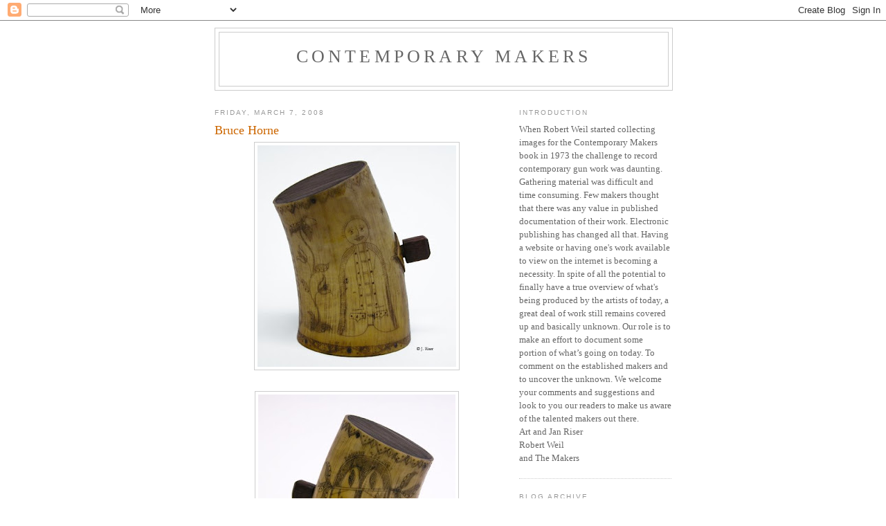

--- FILE ---
content_type: text/html; charset=UTF-8
request_url: https://contemporarymakers.blogspot.com/2008/03/bruce-horne.html
body_size: 23308
content:
<!DOCTYPE html>
<html dir='ltr'>
<head>
<link href='https://www.blogger.com/static/v1/widgets/2944754296-widget_css_bundle.css' rel='stylesheet' type='text/css'/>
<meta content='text/html; charset=UTF-8' http-equiv='Content-Type'/>
<meta content='blogger' name='generator'/>
<link href='https://contemporarymakers.blogspot.com/favicon.ico' rel='icon' type='image/x-icon'/>
<link href='http://contemporarymakers.blogspot.com/2008/03/bruce-horne.html' rel='canonical'/>
<link rel="alternate" type="application/atom+xml" title="Contemporary Makers - Atom" href="https://contemporarymakers.blogspot.com/feeds/posts/default" />
<link rel="alternate" type="application/rss+xml" title="Contemporary Makers - RSS" href="https://contemporarymakers.blogspot.com/feeds/posts/default?alt=rss" />
<link rel="service.post" type="application/atom+xml" title="Contemporary Makers - Atom" href="https://www.blogger.com/feeds/2475406891215884280/posts/default" />

<link rel="alternate" type="application/atom+xml" title="Contemporary Makers - Atom" href="https://contemporarymakers.blogspot.com/feeds/1255816527293157816/comments/default" />
<!--Can't find substitution for tag [blog.ieCssRetrofitLinks]-->
<link href='https://blogger.googleusercontent.com/img/b/R29vZ2xl/AVvXsEiJVUdogN5lM_UBjqlOEoMrc-prmdgMdVg0PirM5lpPfxE7dwFSROII9L-vTLfVnwlWehh7QQDVVNh9NrjcyjSTc7PHkA35CW4u1PJqekt7OjKnr_-05rOrJ4hvjJTsxEGVOkMp6Vlq5Tg/s320/DSCN1725_Bh_rum.jpg' rel='image_src'/>
<meta content='http://contemporarymakers.blogspot.com/2008/03/bruce-horne.html' property='og:url'/>
<meta content='Bruce Horne' property='og:title'/>
<meta content='' property='og:description'/>
<meta content='https://blogger.googleusercontent.com/img/b/R29vZ2xl/AVvXsEiJVUdogN5lM_UBjqlOEoMrc-prmdgMdVg0PirM5lpPfxE7dwFSROII9L-vTLfVnwlWehh7QQDVVNh9NrjcyjSTc7PHkA35CW4u1PJqekt7OjKnr_-05rOrJ4hvjJTsxEGVOkMp6Vlq5Tg/w1200-h630-p-k-no-nu/DSCN1725_Bh_rum.jpg' property='og:image'/>
<title>Contemporary Makers: Bruce Horne</title>
<style id='page-skin-1' type='text/css'><!--
/*
-----------------------------------------------
Blogger Template Style
Name:     Minima
Date:     26 Feb 2004
Updated by: Blogger Team
----------------------------------------------- */
/* Use this with templates/template-twocol.html */
body {
background:#ffffff;
margin:0;
color:#333333;
font:x-small Georgia Serif;
font-size/* */:/**/small;
font-size: /**/small;
text-align: center;
}
a:link {
color:#5588aa;
text-decoration:none;
}
a:visited {
color:#999999;
text-decoration:none;
}
a:hover {
color:#cc6600;
text-decoration:underline;
}
a img {
border-width:0;
}
/* Header
-----------------------------------------------
*/
#header-wrapper {
width:660px;
margin:0 auto 10px;
border:1px solid #cccccc;
}
#header-inner {
background-position: center;
margin-left: auto;
margin-right: auto;
}
#header {
margin: 5px;
border: 1px solid #cccccc;
text-align: center;
color:#666666;
}
#header h1 {
margin:5px 5px 0;
padding:15px 20px .25em;
line-height:1.2em;
text-transform:uppercase;
letter-spacing:.2em;
font: normal normal 200% Georgia, Serif;
}
#header a {
color:#666666;
text-decoration:none;
}
#header a:hover {
color:#666666;
}
#header .description {
margin:0 5px 5px;
padding:0 20px 15px;
max-width:700px;
text-transform:uppercase;
letter-spacing:.2em;
line-height: 1.4em;
font: normal normal 78% 'Trebuchet MS', Trebuchet, Arial, Verdana, Sans-serif;
color: #999999;
}
#header img {
margin-left: auto;
margin-right: auto;
}
/* Outer-Wrapper
----------------------------------------------- */
#outer-wrapper {
width: 660px;
margin:0 auto;
padding:10px;
text-align:left;
font: normal normal 100% Georgia, Serif;
}
#main-wrapper {
width: 410px;
float: left;
word-wrap: break-word; /* fix for long text breaking sidebar float in IE */
overflow: hidden;     /* fix for long non-text content breaking IE sidebar float */
}
#sidebar-wrapper {
width: 220px;
float: right;
word-wrap: break-word; /* fix for long text breaking sidebar float in IE */
overflow: hidden;      /* fix for long non-text content breaking IE sidebar float */
}
/* Headings
----------------------------------------------- */
h2 {
margin:1.5em 0 .75em;
font:normal normal 78% 'Trebuchet MS',Trebuchet,Arial,Verdana,Sans-serif;
line-height: 1.4em;
text-transform:uppercase;
letter-spacing:.2em;
color:#999999;
}
/* Posts
-----------------------------------------------
*/
h2.date-header {
margin:1.5em 0 .5em;
}
.post {
margin:.5em 0 1.5em;
border-bottom:1px dotted #cccccc;
padding-bottom:1.5em;
}
.post h3 {
margin:.25em 0 0;
padding:0 0 4px;
font-size:140%;
font-weight:normal;
line-height:1.4em;
color:#cc6600;
}
.post h3 a, .post h3 a:visited, .post h3 strong {
display:block;
text-decoration:none;
color:#cc6600;
font-weight:normal;
}
.post h3 strong, .post h3 a:hover {
color:#333333;
}
.post-body {
margin:0 0 .75em;
line-height:1.6em;
}
.post-body blockquote {
line-height:1.3em;
}
.post-footer {
margin: .75em 0;
color:#999999;
text-transform:uppercase;
letter-spacing:.1em;
font: normal normal 78% 'Trebuchet MS', Trebuchet, Arial, Verdana, Sans-serif;
line-height: 1.4em;
}
.comment-link {
margin-left:.6em;
}
.post img, table.tr-caption-container {
padding:4px;
border:1px solid #cccccc;
}
.tr-caption-container img {
border: none;
padding: 0;
}
.post blockquote {
margin:1em 20px;
}
.post blockquote p {
margin:.75em 0;
}
/* Comments
----------------------------------------------- */
#comments h4 {
margin:1em 0;
font-weight: bold;
line-height: 1.4em;
text-transform:uppercase;
letter-spacing:.2em;
color: #999999;
}
#comments-block {
margin:1em 0 1.5em;
line-height:1.6em;
}
#comments-block .comment-author {
margin:.5em 0;
}
#comments-block .comment-body {
margin:.25em 0 0;
}
#comments-block .comment-footer {
margin:-.25em 0 2em;
line-height: 1.4em;
text-transform:uppercase;
letter-spacing:.1em;
}
#comments-block .comment-body p {
margin:0 0 .75em;
}
.deleted-comment {
font-style:italic;
color:gray;
}
#blog-pager-newer-link {
float: left;
}
#blog-pager-older-link {
float: right;
}
#blog-pager {
text-align: center;
}
.feed-links {
clear: both;
line-height: 2.5em;
}
/* Sidebar Content
----------------------------------------------- */
.sidebar {
color: #666666;
line-height: 1.5em;
}
.sidebar ul {
list-style:none;
margin:0 0 0;
padding:0 0 0;
}
.sidebar li {
margin:0;
padding-top:0;
padding-right:0;
padding-bottom:.25em;
padding-left:15px;
text-indent:-15px;
line-height:1.5em;
}
.sidebar .widget, .main .widget {
border-bottom:1px dotted #cccccc;
margin:0 0 1.5em;
padding:0 0 1.5em;
}
.main .Blog {
border-bottom-width: 0;
}
/* Profile
----------------------------------------------- */
.profile-img {
float: left;
margin-top: 0;
margin-right: 5px;
margin-bottom: 5px;
margin-left: 0;
padding: 4px;
border: 1px solid #cccccc;
}
.profile-data {
margin:0;
text-transform:uppercase;
letter-spacing:.1em;
font: normal normal 78% 'Trebuchet MS', Trebuchet, Arial, Verdana, Sans-serif;
color: #999999;
font-weight: bold;
line-height: 1.6em;
}
.profile-datablock {
margin:.5em 0 .5em;
}
.profile-textblock {
margin: 0.5em 0;
line-height: 1.6em;
}
.profile-link {
font: normal normal 78% 'Trebuchet MS', Trebuchet, Arial, Verdana, Sans-serif;
text-transform: uppercase;
letter-spacing: .1em;
}
/* Footer
----------------------------------------------- */
#footer {
width:660px;
clear:both;
margin:0 auto;
padding-top:15px;
line-height: 1.6em;
text-transform:uppercase;
letter-spacing:.1em;
text-align: center;
}

--></style>
<link href='https://www.blogger.com/dyn-css/authorization.css?targetBlogID=2475406891215884280&amp;zx=4b5a214e-2529-4260-92c6-40ec2a3e44d2' media='none' onload='if(media!=&#39;all&#39;)media=&#39;all&#39;' rel='stylesheet'/><noscript><link href='https://www.blogger.com/dyn-css/authorization.css?targetBlogID=2475406891215884280&amp;zx=4b5a214e-2529-4260-92c6-40ec2a3e44d2' rel='stylesheet'/></noscript>
<meta name='google-adsense-platform-account' content='ca-host-pub-1556223355139109'/>
<meta name='google-adsense-platform-domain' content='blogspot.com'/>

</head>
<body>
<div class='navbar section' id='navbar'><div class='widget Navbar' data-version='1' id='Navbar1'><script type="text/javascript">
    function setAttributeOnload(object, attribute, val) {
      if(window.addEventListener) {
        window.addEventListener('load',
          function(){ object[attribute] = val; }, false);
      } else {
        window.attachEvent('onload', function(){ object[attribute] = val; });
      }
    }
  </script>
<div id="navbar-iframe-container"></div>
<script type="text/javascript" src="https://apis.google.com/js/platform.js"></script>
<script type="text/javascript">
      gapi.load("gapi.iframes:gapi.iframes.style.bubble", function() {
        if (gapi.iframes && gapi.iframes.getContext) {
          gapi.iframes.getContext().openChild({
              url: 'https://www.blogger.com/navbar/2475406891215884280?po\x3d1255816527293157816\x26origin\x3dhttps://contemporarymakers.blogspot.com',
              where: document.getElementById("navbar-iframe-container"),
              id: "navbar-iframe"
          });
        }
      });
    </script><script type="text/javascript">
(function() {
var script = document.createElement('script');
script.type = 'text/javascript';
script.src = '//pagead2.googlesyndication.com/pagead/js/google_top_exp.js';
var head = document.getElementsByTagName('head')[0];
if (head) {
head.appendChild(script);
}})();
</script>
</div></div>
<div id='outer-wrapper'><div id='wrap2'>
<!-- skip links for text browsers -->
<span id='skiplinks' style='display:none;'>
<a href='#main'>skip to main </a> |
      <a href='#sidebar'>skip to sidebar</a>
</span>
<div id='header-wrapper'>
<div class='header section' id='header'><div class='widget Header' data-version='1' id='Header1'>
<div id='header-inner'>
<div class='titlewrapper'>
<h1 class='title'>
<a href='https://contemporarymakers.blogspot.com/'>
Contemporary Makers
</a>
</h1>
</div>
<div class='descriptionwrapper'>
<p class='description'><span>
</span></p>
</div>
</div>
</div></div>
</div>
<div id='content-wrapper'>
<div id='crosscol-wrapper' style='text-align:center'>
<div class='crosscol no-items section' id='crosscol'></div>
</div>
<div id='main-wrapper'>
<div class='main section' id='main'><div class='widget Blog' data-version='1' id='Blog1'>
<div class='blog-posts hfeed'>

          <div class="date-outer">
        
<h2 class='date-header'><span>Friday, March 7, 2008</span></h2>

          <div class="date-posts">
        
<div class='post-outer'>
<div class='post hentry uncustomized-post-template' itemprop='blogPost' itemscope='itemscope' itemtype='http://schema.org/BlogPosting'>
<meta content='https://blogger.googleusercontent.com/img/b/R29vZ2xl/AVvXsEiJVUdogN5lM_UBjqlOEoMrc-prmdgMdVg0PirM5lpPfxE7dwFSROII9L-vTLfVnwlWehh7QQDVVNh9NrjcyjSTc7PHkA35CW4u1PJqekt7OjKnr_-05rOrJ4hvjJTsxEGVOkMp6Vlq5Tg/s320/DSCN1725_Bh_rum.jpg' itemprop='image_url'/>
<meta content='2475406891215884280' itemprop='blogId'/>
<meta content='1255816527293157816' itemprop='postId'/>
<a name='1255816527293157816'></a>
<h3 class='post-title entry-title' itemprop='name'>
Bruce Horne
</h3>
<div class='post-header'>
<div class='post-header-line-1'></div>
</div>
<div class='post-body entry-content' id='post-body-1255816527293157816' itemprop='description articleBody'>
<a href="https://blogger.googleusercontent.com/img/b/R29vZ2xl/AVvXsEiJVUdogN5lM_UBjqlOEoMrc-prmdgMdVg0PirM5lpPfxE7dwFSROII9L-vTLfVnwlWehh7QQDVVNh9NrjcyjSTc7PHkA35CW4u1PJqekt7OjKnr_-05rOrJ4hvjJTsxEGVOkMp6Vlq5Tg/s1600-h/DSCN1725_Bh_rum.jpg" onblur="try {parent.deselectBloggerImageGracefully();} catch(e) {}"><img alt="" border="0" id="BLOGGER_PHOTO_ID_5174984955126856210" src="https://blogger.googleusercontent.com/img/b/R29vZ2xl/AVvXsEiJVUdogN5lM_UBjqlOEoMrc-prmdgMdVg0PirM5lpPfxE7dwFSROII9L-vTLfVnwlWehh7QQDVVNh9NrjcyjSTc7PHkA35CW4u1PJqekt7OjKnr_-05rOrJ4hvjJTsxEGVOkMp6Vlq5Tg/s320/DSCN1725_Bh_rum.jpg" style="margin: 0px auto 10px; display: block; text-align: center; cursor: pointer;" /></a><br /><a href="https://blogger.googleusercontent.com/img/b/R29vZ2xl/AVvXsEi7ObJ18-m2hcChQ4KlqSrY4VSiQAzGHjkqy2Q8WW0YsIphZlaRrjsYjTjd6u8GVWDikcUE-WPSjg5iIvLGvIq2uur3chXSM01tDG8cvkXZxLxcJ2_WSmgnBZlct_S2TNyG-yhYCWx12wQ/s1600-h/DSCN1727_BH_rum.jpg" onblur="try {parent.deselectBloggerImageGracefully();} catch(e) {}"><img alt="" border="0" id="BLOGGER_PHOTO_ID_5174984882112412162" src="https://blogger.googleusercontent.com/img/b/R29vZ2xl/AVvXsEi7ObJ18-m2hcChQ4KlqSrY4VSiQAzGHjkqy2Q8WW0YsIphZlaRrjsYjTjd6u8GVWDikcUE-WPSjg5iIvLGvIq2uur3chXSM01tDG8cvkXZxLxcJ2_WSmgnBZlct_S2TNyG-yhYCWx12wQ/s320/DSCN1727_BH_rum.jpg" style="margin: 0px auto 10px; display: block; text-align: center; cursor: pointer;" /></a><br /><a href="https://blogger.googleusercontent.com/img/b/R29vZ2xl/AVvXsEiEkgJRw426Ls6PTi6lQmGVMjIXkNwGNGW6YJQPAv97EmZ906aNBGFmxh1csRXdYw3P7OxurpBcDD05otPwOCAbWhSeXUZ_FQLFFYSfD-R-0Kdfpki8WZtJkksk72APHO7qx7A6S4-H3dQ/s1600-h/DSCN5112_BH_Horn4+copy.jpg" onblur="try {parent.deselectBloggerImageGracefully();} catch(e) {}"><img alt="" border="0" id="BLOGGER_PHOTO_ID_5174984740378491378" src="https://blogger.googleusercontent.com/img/b/R29vZ2xl/AVvXsEiEkgJRw426Ls6PTi6lQmGVMjIXkNwGNGW6YJQPAv97EmZ906aNBGFmxh1csRXdYw3P7OxurpBcDD05otPwOCAbWhSeXUZ_FQLFFYSfD-R-0Kdfpki8WZtJkksk72APHO7qx7A6S4-H3dQ/s320/DSCN5112_BH_Horn4+copy.jpg" style="margin: 0px auto 10px; display: block; text-align: center; cursor: pointer;" /></a><br /><a href="https://blogger.googleusercontent.com/img/b/R29vZ2xl/AVvXsEiHkdjiKBErVMOoWtrS1Jh7qnPE9wIlAw596gvQd-DnegChSOhQScmkyXtkzVaAFKmWUVmXeKAQkr55Tu2YQbR29WiIek6HKPCtJqE8gaP7PCSQw91ZKjVmjTxv4q5jqWt_AzuGTvV2D4o/s1600-h/DSCN5115_BH_horn6+copy.jpg" onblur="try {parent.deselectBloggerImageGracefully();} catch(e) {}"><img alt="" border="0" id="BLOGGER_PHOTO_ID_5174984628709341666" src="https://blogger.googleusercontent.com/img/b/R29vZ2xl/AVvXsEiHkdjiKBErVMOoWtrS1Jh7qnPE9wIlAw596gvQd-DnegChSOhQScmkyXtkzVaAFKmWUVmXeKAQkr55Tu2YQbR29WiIek6HKPCtJqE8gaP7PCSQw91ZKjVmjTxv4q5jqWt_AzuGTvV2D4o/s320/DSCN5115_BH_horn6+copy.jpg" style="margin: 0px auto 10px; display: block; text-align: center; cursor: pointer;" /></a><br /><a href="https://blogger.googleusercontent.com/img/b/R29vZ2xl/AVvXsEi8XXs1uItzMfgV9SHakOc2km8KRlTqTTPChpHCKmQAS8k4g0yh6gMHtu2TPZvyu6L39QCLBGFgIPmE0WssX4QRljlo1XycP2-j_wOFxWVdO7DH7POnizFjNRPjkNzon7ebN7QSIHMXLRA/s1600-h/DSCN5113_BH_horn5+copy.jpg" onblur="try {parent.deselectBloggerImageGracefully();} catch(e) {}"><img alt="" border="0" id="BLOGGER_PHOTO_ID_5174984482680453586" src="https://blogger.googleusercontent.com/img/b/R29vZ2xl/AVvXsEi8XXs1uItzMfgV9SHakOc2km8KRlTqTTPChpHCKmQAS8k4g0yh6gMHtu2TPZvyu6L39QCLBGFgIPmE0WssX4QRljlo1XycP2-j_wOFxWVdO7DH7POnizFjNRPjkNzon7ebN7QSIHMXLRA/s320/DSCN5113_BH_horn5+copy.jpg" style="margin: 0px auto 10px; display: block; text-align: center; cursor: pointer;" /></a><br /><a href="https://blogger.googleusercontent.com/img/b/R29vZ2xl/AVvXsEhrc-Htx4zAn-zN9X2FUQ0i9YPvJXnSVbmK4dcK4RN9o4XyL4XLgi_Q8Jnl6szHpTT5h_ECz3GqO5pmLc-h95L9OHH_ZOCBmfuMq-zobHN60vmz6vrXsGyM_mZVk29h2ZZa725OrOAyNQs/s1600-h/DSCN5110_BH_horn3+copy.jpg" onblur="try {parent.deselectBloggerImageGracefully();} catch(e) {}"><img alt="" border="0" id="BLOGGER_PHOTO_ID_5174984340946532802" src="https://blogger.googleusercontent.com/img/b/R29vZ2xl/AVvXsEhrc-Htx4zAn-zN9X2FUQ0i9YPvJXnSVbmK4dcK4RN9o4XyL4XLgi_Q8Jnl6szHpTT5h_ECz3GqO5pmLc-h95L9OHH_ZOCBmfuMq-zobHN60vmz6vrXsGyM_mZVk29h2ZZa725OrOAyNQs/s320/DSCN5110_BH_horn3+copy.jpg" style="margin: 0px auto 10px; display: block; text-align: center; cursor: pointer;" /></a><br /><a href="https://blogger.googleusercontent.com/img/b/R29vZ2xl/AVvXsEj_gYaH54sbH7kqJRG8X0O1KlbYLf-DWtthtG8UsRrb1IubEJ2Lbr7Yjq05qiFfzvWj1_vegb4xRZbBYA6kN62dldRCb7VvBJDltdKDunbJIUdmF8spY1a1vdb-msNxmV-5xtm3aH_Ygeo/s1600-h/DSCN5106_BH_horn+copy.jpg" onblur="try {parent.deselectBloggerImageGracefully();} catch(e) {}"><img alt="" border="0" id="BLOGGER_PHOTO_ID_5174984233572350386" src="https://blogger.googleusercontent.com/img/b/R29vZ2xl/AVvXsEj_gYaH54sbH7kqJRG8X0O1KlbYLf-DWtthtG8UsRrb1IubEJ2Lbr7Yjq05qiFfzvWj1_vegb4xRZbBYA6kN62dldRCb7VvBJDltdKDunbJIUdmF8spY1a1vdb-msNxmV-5xtm3aH_Ygeo/s320/DSCN5106_BH_horn+copy.jpg" style="margin: 0px auto 10px; display: block; text-align: center; cursor: pointer;" /></a><br /><a href="https://blogger.googleusercontent.com/img/b/R29vZ2xl/AVvXsEjA1qAoas_R12zHaYi-KCngPv7wfzk2frhI3r8M5Eremo9aoqdFXcAhQHWk_7cDgWN0XUZQPj-iWKKpZ_YsHkYPP6eJKqjEGsTQGUT-3HptdnyQaecUrkKOp_IIjfLNKMWbVn1W64K_AC4/s1600-h/BH_knife_fold+copy.jpg" onblur="try {parent.deselectBloggerImageGracefully();} catch(e) {}"><img alt="" border="0" id="BLOGGER_PHOTO_ID_5174984126198167970" src="https://blogger.googleusercontent.com/img/b/R29vZ2xl/AVvXsEjA1qAoas_R12zHaYi-KCngPv7wfzk2frhI3r8M5Eremo9aoqdFXcAhQHWk_7cDgWN0XUZQPj-iWKKpZ_YsHkYPP6eJKqjEGsTQGUT-3HptdnyQaecUrkKOp_IIjfLNKMWbVn1W64K_AC4/s320/BH_knife_fold+copy.jpg" style="margin: 0px auto 10px; display: block; text-align: center; cursor: pointer;" /></a><br /><a href="https://blogger.googleusercontent.com/img/b/R29vZ2xl/AVvXsEjb6-EyuITvJjlBgjeu8ZIOPwIvaeFCu2KwPbpZslcYolAZtA_PPx09D-EUt1U8fKToWFI4foh6H9SEJB0LnnfjuNxkCUcei745A3ZBHBBhRzhFf9Bwmav1zGVsr3zmFbshz0Ltg6rUxko/s1600-h/BH_folding_knife+copy.jpg" onblur="try {parent.deselectBloggerImageGracefully();} catch(e) {}"><img alt="" border="0" id="BLOGGER_PHOTO_ID_5174984053183723922" src="https://blogger.googleusercontent.com/img/b/R29vZ2xl/AVvXsEjb6-EyuITvJjlBgjeu8ZIOPwIvaeFCu2KwPbpZslcYolAZtA_PPx09D-EUt1U8fKToWFI4foh6H9SEJB0LnnfjuNxkCUcei745A3ZBHBBhRzhFf9Bwmav1zGVsr3zmFbshz0Ltg6rUxko/s320/BH_folding_knife+copy.jpg" style="margin: 0px auto 10px; display: block; text-align: center; cursor: pointer;" /></a>
<div style='clear: both;'></div>
</div>
<div class='post-footer'>
<div class='post-footer-line post-footer-line-1'>
<span class='post-author vcard'>
Posted by
<span class='fn' itemprop='author' itemscope='itemscope' itemtype='http://schema.org/Person'>
<meta content='https://www.blogger.com/profile/15244828145296087442' itemprop='url'/>
<a class='g-profile' href='https://www.blogger.com/profile/15244828145296087442' rel='author' title='author profile'>
<span itemprop='name'>Contemporary Makers</span>
</a>
</span>
</span>
<span class='post-timestamp'>
at
<meta content='http://contemporarymakers.blogspot.com/2008/03/bruce-horne.html' itemprop='url'/>
<a class='timestamp-link' href='https://contemporarymakers.blogspot.com/2008/03/bruce-horne.html' rel='bookmark' title='permanent link'><abbr class='published' itemprop='datePublished' title='2008-03-07T08:00:00-05:00'>Friday, March 07, 2008</abbr></a>
</span>
<span class='post-comment-link'>
</span>
<span class='post-icons'>
<span class='item-control blog-admin pid-1446582715'>
<a href='https://www.blogger.com/post-edit.g?blogID=2475406891215884280&postID=1255816527293157816&from=pencil' title='Edit Post'>
<img alt='' class='icon-action' height='18' src='https://resources.blogblog.com/img/icon18_edit_allbkg.gif' width='18'/>
</a>
</span>
</span>
<div class='post-share-buttons goog-inline-block'>
</div>
</div>
<div class='post-footer-line post-footer-line-2'>
<span class='post-labels'>
Labels:
<a href='https://contemporarymakers.blogspot.com/search/label/Bruce%20Horne' rel='tag'>Bruce Horne</a>
</span>
</div>
<div class='post-footer-line post-footer-line-3'>
<span class='post-location'>
</span>
</div>
</div>
</div>
<div class='comments' id='comments'>
<a name='comments'></a>
<h4>No comments:</h4>
<div id='Blog1_comments-block-wrapper'>
<dl class='avatar-comment-indent' id='comments-block'>
</dl>
</div>
<p class='comment-footer'>
<div class='comment-form'>
<a name='comment-form'></a>
<h4 id='comment-post-message'>Post a Comment</h4>
<p>
</p>
<p>Note: Only a member of this blog may post a comment.</p>
<a href='https://www.blogger.com/comment/frame/2475406891215884280?po=1255816527293157816&hl=en&saa=85391&origin=https://contemporarymakers.blogspot.com' id='comment-editor-src'></a>
<iframe allowtransparency='true' class='blogger-iframe-colorize blogger-comment-from-post' frameborder='0' height='410px' id='comment-editor' name='comment-editor' src='' width='100%'></iframe>
<script src='https://www.blogger.com/static/v1/jsbin/2830521187-comment_from_post_iframe.js' type='text/javascript'></script>
<script type='text/javascript'>
      BLOG_CMT_createIframe('https://www.blogger.com/rpc_relay.html');
    </script>
</div>
</p>
</div>
</div>

        </div></div>
      
</div>
<div class='blog-pager' id='blog-pager'>
<span id='blog-pager-newer-link'>
<a class='blog-pager-newer-link' href='https://contemporarymakers.blogspot.com/2008/03/steven-lalioff-paintings.html' id='Blog1_blog-pager-newer-link' title='Newer Post'>Newer Post</a>
</span>
<span id='blog-pager-older-link'>
<a class='blog-pager-older-link' href='https://contemporarymakers.blogspot.com/2008/03/judd-brennan-ax.html' id='Blog1_blog-pager-older-link' title='Older Post'>Older Post</a>
</span>
<a class='home-link' href='https://contemporarymakers.blogspot.com/'>Home</a>
</div>
<div class='clear'></div>
<div class='post-feeds'>
<div class='feed-links'>
Subscribe to:
<a class='feed-link' href='https://contemporarymakers.blogspot.com/feeds/1255816527293157816/comments/default' target='_blank' type='application/atom+xml'>Post Comments (Atom)</a>
</div>
</div>
</div></div>
</div>
<div id='sidebar-wrapper'>
<div class='sidebar section' id='sidebar'><div class='widget Text' data-version='1' id='Text1'>
<h2 class='title'>Introduction</h2>
<div class='widget-content'>
<span style="font-family:times new roman;">When Robert Weil started collecting images for the Contemporary Makers book in 1973 the challenge to record contemporary gun work was daunting. Gathering material was difficult and time consuming. Few makers thought that there was any value in published documentation of their work. Electronic </span><span style="font-family:times new roman;">publishing has changed all that. Having a website or having one's work available to view on the internet is becoming a necessity. In spite of all the potential to finally have a true overview of what's being </span><span style="font-family:times new roman;">produced by the artists of today, a great deal of work still remains covered up and basically unknown. Our role is to make an effort to document some portion of what&#8217;s going on today. To comment on the established makers and to uncover the unknown. We welcome your comments and suggestions and look to you our readers to make us aware of the talented makers out there.<br/>Art and Jan Riser<br/>Robert Weil<br/>and The Makers<br/></span>
</div>
<div class='clear'></div>
</div><div class='widget BlogArchive' data-version='1' id='BlogArchive1'>
<h2>Blog Archive</h2>
<div class='widget-content'>
<div id='ArchiveList'>
<div id='BlogArchive1_ArchiveList'>
<ul class='hierarchy'>
<li class='archivedate collapsed'>
<a class='toggle' href='javascript:void(0)'>
<span class='zippy'>

        &#9658;&#160;
      
</span>
</a>
<a class='post-count-link' href='https://contemporarymakers.blogspot.com/2026/'>
2026
</a>
<span class='post-count' dir='ltr'>(30)</span>
<ul class='hierarchy'>
<li class='archivedate collapsed'>
<a class='toggle' href='javascript:void(0)'>
<span class='zippy'>

        &#9658;&#160;
      
</span>
</a>
<a class='post-count-link' href='https://contemporarymakers.blogspot.com/2026/01/'>
January
</a>
<span class='post-count' dir='ltr'>(30)</span>
</li>
</ul>
</li>
</ul>
<ul class='hierarchy'>
<li class='archivedate collapsed'>
<a class='toggle' href='javascript:void(0)'>
<span class='zippy'>

        &#9658;&#160;
      
</span>
</a>
<a class='post-count-link' href='https://contemporarymakers.blogspot.com/2025/'>
2025
</a>
<span class='post-count' dir='ltr'>(403)</span>
<ul class='hierarchy'>
<li class='archivedate collapsed'>
<a class='toggle' href='javascript:void(0)'>
<span class='zippy'>

        &#9658;&#160;
      
</span>
</a>
<a class='post-count-link' href='https://contemporarymakers.blogspot.com/2025/12/'>
December
</a>
<span class='post-count' dir='ltr'>(45)</span>
</li>
</ul>
<ul class='hierarchy'>
<li class='archivedate collapsed'>
<a class='toggle' href='javascript:void(0)'>
<span class='zippy'>

        &#9658;&#160;
      
</span>
</a>
<a class='post-count-link' href='https://contemporarymakers.blogspot.com/2025/11/'>
November
</a>
<span class='post-count' dir='ltr'>(34)</span>
</li>
</ul>
<ul class='hierarchy'>
<li class='archivedate collapsed'>
<a class='toggle' href='javascript:void(0)'>
<span class='zippy'>

        &#9658;&#160;
      
</span>
</a>
<a class='post-count-link' href='https://contemporarymakers.blogspot.com/2025/10/'>
October
</a>
<span class='post-count' dir='ltr'>(37)</span>
</li>
</ul>
<ul class='hierarchy'>
<li class='archivedate collapsed'>
<a class='toggle' href='javascript:void(0)'>
<span class='zippy'>

        &#9658;&#160;
      
</span>
</a>
<a class='post-count-link' href='https://contemporarymakers.blogspot.com/2025/09/'>
September
</a>
<span class='post-count' dir='ltr'>(34)</span>
</li>
</ul>
<ul class='hierarchy'>
<li class='archivedate collapsed'>
<a class='toggle' href='javascript:void(0)'>
<span class='zippy'>

        &#9658;&#160;
      
</span>
</a>
<a class='post-count-link' href='https://contemporarymakers.blogspot.com/2025/08/'>
August
</a>
<span class='post-count' dir='ltr'>(37)</span>
</li>
</ul>
<ul class='hierarchy'>
<li class='archivedate collapsed'>
<a class='toggle' href='javascript:void(0)'>
<span class='zippy'>

        &#9658;&#160;
      
</span>
</a>
<a class='post-count-link' href='https://contemporarymakers.blogspot.com/2025/07/'>
July
</a>
<span class='post-count' dir='ltr'>(44)</span>
</li>
</ul>
<ul class='hierarchy'>
<li class='archivedate collapsed'>
<a class='toggle' href='javascript:void(0)'>
<span class='zippy'>

        &#9658;&#160;
      
</span>
</a>
<a class='post-count-link' href='https://contemporarymakers.blogspot.com/2025/06/'>
June
</a>
<span class='post-count' dir='ltr'>(28)</span>
</li>
</ul>
<ul class='hierarchy'>
<li class='archivedate collapsed'>
<a class='toggle' href='javascript:void(0)'>
<span class='zippy'>

        &#9658;&#160;
      
</span>
</a>
<a class='post-count-link' href='https://contemporarymakers.blogspot.com/2025/05/'>
May
</a>
<span class='post-count' dir='ltr'>(26)</span>
</li>
</ul>
<ul class='hierarchy'>
<li class='archivedate collapsed'>
<a class='toggle' href='javascript:void(0)'>
<span class='zippy'>

        &#9658;&#160;
      
</span>
</a>
<a class='post-count-link' href='https://contemporarymakers.blogspot.com/2025/04/'>
April
</a>
<span class='post-count' dir='ltr'>(32)</span>
</li>
</ul>
<ul class='hierarchy'>
<li class='archivedate collapsed'>
<a class='toggle' href='javascript:void(0)'>
<span class='zippy'>

        &#9658;&#160;
      
</span>
</a>
<a class='post-count-link' href='https://contemporarymakers.blogspot.com/2025/03/'>
March
</a>
<span class='post-count' dir='ltr'>(30)</span>
</li>
</ul>
<ul class='hierarchy'>
<li class='archivedate collapsed'>
<a class='toggle' href='javascript:void(0)'>
<span class='zippy'>

        &#9658;&#160;
      
</span>
</a>
<a class='post-count-link' href='https://contemporarymakers.blogspot.com/2025/02/'>
February
</a>
<span class='post-count' dir='ltr'>(27)</span>
</li>
</ul>
<ul class='hierarchy'>
<li class='archivedate collapsed'>
<a class='toggle' href='javascript:void(0)'>
<span class='zippy'>

        &#9658;&#160;
      
</span>
</a>
<a class='post-count-link' href='https://contemporarymakers.blogspot.com/2025/01/'>
January
</a>
<span class='post-count' dir='ltr'>(29)</span>
</li>
</ul>
</li>
</ul>
<ul class='hierarchy'>
<li class='archivedate collapsed'>
<a class='toggle' href='javascript:void(0)'>
<span class='zippy'>

        &#9658;&#160;
      
</span>
</a>
<a class='post-count-link' href='https://contemporarymakers.blogspot.com/2024/'>
2024
</a>
<span class='post-count' dir='ltr'>(391)</span>
<ul class='hierarchy'>
<li class='archivedate collapsed'>
<a class='toggle' href='javascript:void(0)'>
<span class='zippy'>

        &#9658;&#160;
      
</span>
</a>
<a class='post-count-link' href='https://contemporarymakers.blogspot.com/2024/12/'>
December
</a>
<span class='post-count' dir='ltr'>(23)</span>
</li>
</ul>
<ul class='hierarchy'>
<li class='archivedate collapsed'>
<a class='toggle' href='javascript:void(0)'>
<span class='zippy'>

        &#9658;&#160;
      
</span>
</a>
<a class='post-count-link' href='https://contemporarymakers.blogspot.com/2024/11/'>
November
</a>
<span class='post-count' dir='ltr'>(28)</span>
</li>
</ul>
<ul class='hierarchy'>
<li class='archivedate collapsed'>
<a class='toggle' href='javascript:void(0)'>
<span class='zippy'>

        &#9658;&#160;
      
</span>
</a>
<a class='post-count-link' href='https://contemporarymakers.blogspot.com/2024/10/'>
October
</a>
<span class='post-count' dir='ltr'>(34)</span>
</li>
</ul>
<ul class='hierarchy'>
<li class='archivedate collapsed'>
<a class='toggle' href='javascript:void(0)'>
<span class='zippy'>

        &#9658;&#160;
      
</span>
</a>
<a class='post-count-link' href='https://contemporarymakers.blogspot.com/2024/09/'>
September
</a>
<span class='post-count' dir='ltr'>(36)</span>
</li>
</ul>
<ul class='hierarchy'>
<li class='archivedate collapsed'>
<a class='toggle' href='javascript:void(0)'>
<span class='zippy'>

        &#9658;&#160;
      
</span>
</a>
<a class='post-count-link' href='https://contemporarymakers.blogspot.com/2024/08/'>
August
</a>
<span class='post-count' dir='ltr'>(39)</span>
</li>
</ul>
<ul class='hierarchy'>
<li class='archivedate collapsed'>
<a class='toggle' href='javascript:void(0)'>
<span class='zippy'>

        &#9658;&#160;
      
</span>
</a>
<a class='post-count-link' href='https://contemporarymakers.blogspot.com/2024/07/'>
July
</a>
<span class='post-count' dir='ltr'>(33)</span>
</li>
</ul>
<ul class='hierarchy'>
<li class='archivedate collapsed'>
<a class='toggle' href='javascript:void(0)'>
<span class='zippy'>

        &#9658;&#160;
      
</span>
</a>
<a class='post-count-link' href='https://contemporarymakers.blogspot.com/2024/06/'>
June
</a>
<span class='post-count' dir='ltr'>(28)</span>
</li>
</ul>
<ul class='hierarchy'>
<li class='archivedate collapsed'>
<a class='toggle' href='javascript:void(0)'>
<span class='zippy'>

        &#9658;&#160;
      
</span>
</a>
<a class='post-count-link' href='https://contemporarymakers.blogspot.com/2024/05/'>
May
</a>
<span class='post-count' dir='ltr'>(32)</span>
</li>
</ul>
<ul class='hierarchy'>
<li class='archivedate collapsed'>
<a class='toggle' href='javascript:void(0)'>
<span class='zippy'>

        &#9658;&#160;
      
</span>
</a>
<a class='post-count-link' href='https://contemporarymakers.blogspot.com/2024/04/'>
April
</a>
<span class='post-count' dir='ltr'>(40)</span>
</li>
</ul>
<ul class='hierarchy'>
<li class='archivedate collapsed'>
<a class='toggle' href='javascript:void(0)'>
<span class='zippy'>

        &#9658;&#160;
      
</span>
</a>
<a class='post-count-link' href='https://contemporarymakers.blogspot.com/2024/03/'>
March
</a>
<span class='post-count' dir='ltr'>(39)</span>
</li>
</ul>
<ul class='hierarchy'>
<li class='archivedate collapsed'>
<a class='toggle' href='javascript:void(0)'>
<span class='zippy'>

        &#9658;&#160;
      
</span>
</a>
<a class='post-count-link' href='https://contemporarymakers.blogspot.com/2024/02/'>
February
</a>
<span class='post-count' dir='ltr'>(24)</span>
</li>
</ul>
<ul class='hierarchy'>
<li class='archivedate collapsed'>
<a class='toggle' href='javascript:void(0)'>
<span class='zippy'>

        &#9658;&#160;
      
</span>
</a>
<a class='post-count-link' href='https://contemporarymakers.blogspot.com/2024/01/'>
January
</a>
<span class='post-count' dir='ltr'>(35)</span>
</li>
</ul>
</li>
</ul>
<ul class='hierarchy'>
<li class='archivedate collapsed'>
<a class='toggle' href='javascript:void(0)'>
<span class='zippy'>

        &#9658;&#160;
      
</span>
</a>
<a class='post-count-link' href='https://contemporarymakers.blogspot.com/2023/'>
2023
</a>
<span class='post-count' dir='ltr'>(318)</span>
<ul class='hierarchy'>
<li class='archivedate collapsed'>
<a class='toggle' href='javascript:void(0)'>
<span class='zippy'>

        &#9658;&#160;
      
</span>
</a>
<a class='post-count-link' href='https://contemporarymakers.blogspot.com/2023/12/'>
December
</a>
<span class='post-count' dir='ltr'>(24)</span>
</li>
</ul>
<ul class='hierarchy'>
<li class='archivedate collapsed'>
<a class='toggle' href='javascript:void(0)'>
<span class='zippy'>

        &#9658;&#160;
      
</span>
</a>
<a class='post-count-link' href='https://contemporarymakers.blogspot.com/2023/11/'>
November
</a>
<span class='post-count' dir='ltr'>(28)</span>
</li>
</ul>
<ul class='hierarchy'>
<li class='archivedate collapsed'>
<a class='toggle' href='javascript:void(0)'>
<span class='zippy'>

        &#9658;&#160;
      
</span>
</a>
<a class='post-count-link' href='https://contemporarymakers.blogspot.com/2023/10/'>
October
</a>
<span class='post-count' dir='ltr'>(31)</span>
</li>
</ul>
<ul class='hierarchy'>
<li class='archivedate collapsed'>
<a class='toggle' href='javascript:void(0)'>
<span class='zippy'>

        &#9658;&#160;
      
</span>
</a>
<a class='post-count-link' href='https://contemporarymakers.blogspot.com/2023/09/'>
September
</a>
<span class='post-count' dir='ltr'>(33)</span>
</li>
</ul>
<ul class='hierarchy'>
<li class='archivedate collapsed'>
<a class='toggle' href='javascript:void(0)'>
<span class='zippy'>

        &#9658;&#160;
      
</span>
</a>
<a class='post-count-link' href='https://contemporarymakers.blogspot.com/2023/08/'>
August
</a>
<span class='post-count' dir='ltr'>(37)</span>
</li>
</ul>
<ul class='hierarchy'>
<li class='archivedate collapsed'>
<a class='toggle' href='javascript:void(0)'>
<span class='zippy'>

        &#9658;&#160;
      
</span>
</a>
<a class='post-count-link' href='https://contemporarymakers.blogspot.com/2023/07/'>
July
</a>
<span class='post-count' dir='ltr'>(35)</span>
</li>
</ul>
<ul class='hierarchy'>
<li class='archivedate collapsed'>
<a class='toggle' href='javascript:void(0)'>
<span class='zippy'>

        &#9658;&#160;
      
</span>
</a>
<a class='post-count-link' href='https://contemporarymakers.blogspot.com/2023/06/'>
June
</a>
<span class='post-count' dir='ltr'>(34)</span>
</li>
</ul>
<ul class='hierarchy'>
<li class='archivedate collapsed'>
<a class='toggle' href='javascript:void(0)'>
<span class='zippy'>

        &#9658;&#160;
      
</span>
</a>
<a class='post-count-link' href='https://contemporarymakers.blogspot.com/2023/05/'>
May
</a>
<span class='post-count' dir='ltr'>(33)</span>
</li>
</ul>
<ul class='hierarchy'>
<li class='archivedate collapsed'>
<a class='toggle' href='javascript:void(0)'>
<span class='zippy'>

        &#9658;&#160;
      
</span>
</a>
<a class='post-count-link' href='https://contemporarymakers.blogspot.com/2023/04/'>
April
</a>
<span class='post-count' dir='ltr'>(33)</span>
</li>
</ul>
<ul class='hierarchy'>
<li class='archivedate collapsed'>
<a class='toggle' href='javascript:void(0)'>
<span class='zippy'>

        &#9658;&#160;
      
</span>
</a>
<a class='post-count-link' href='https://contemporarymakers.blogspot.com/2023/03/'>
March
</a>
<span class='post-count' dir='ltr'>(27)</span>
</li>
</ul>
<ul class='hierarchy'>
<li class='archivedate collapsed'>
<a class='toggle' href='javascript:void(0)'>
<span class='zippy'>

        &#9658;&#160;
      
</span>
</a>
<a class='post-count-link' href='https://contemporarymakers.blogspot.com/2023/02/'>
February
</a>
<span class='post-count' dir='ltr'>(2)</span>
</li>
</ul>
<ul class='hierarchy'>
<li class='archivedate collapsed'>
<a class='toggle' href='javascript:void(0)'>
<span class='zippy'>

        &#9658;&#160;
      
</span>
</a>
<a class='post-count-link' href='https://contemporarymakers.blogspot.com/2023/01/'>
January
</a>
<span class='post-count' dir='ltr'>(1)</span>
</li>
</ul>
</li>
</ul>
<ul class='hierarchy'>
<li class='archivedate collapsed'>
<a class='toggle' href='javascript:void(0)'>
<span class='zippy'>

        &#9658;&#160;
      
</span>
</a>
<a class='post-count-link' href='https://contemporarymakers.blogspot.com/2022/'>
2022
</a>
<span class='post-count' dir='ltr'>(332)</span>
<ul class='hierarchy'>
<li class='archivedate collapsed'>
<a class='toggle' href='javascript:void(0)'>
<span class='zippy'>

        &#9658;&#160;
      
</span>
</a>
<a class='post-count-link' href='https://contemporarymakers.blogspot.com/2022/12/'>
December
</a>
<span class='post-count' dir='ltr'>(24)</span>
</li>
</ul>
<ul class='hierarchy'>
<li class='archivedate collapsed'>
<a class='toggle' href='javascript:void(0)'>
<span class='zippy'>

        &#9658;&#160;
      
</span>
</a>
<a class='post-count-link' href='https://contemporarymakers.blogspot.com/2022/11/'>
November
</a>
<span class='post-count' dir='ltr'>(25)</span>
</li>
</ul>
<ul class='hierarchy'>
<li class='archivedate collapsed'>
<a class='toggle' href='javascript:void(0)'>
<span class='zippy'>

        &#9658;&#160;
      
</span>
</a>
<a class='post-count-link' href='https://contemporarymakers.blogspot.com/2022/10/'>
October
</a>
<span class='post-count' dir='ltr'>(29)</span>
</li>
</ul>
<ul class='hierarchy'>
<li class='archivedate collapsed'>
<a class='toggle' href='javascript:void(0)'>
<span class='zippy'>

        &#9658;&#160;
      
</span>
</a>
<a class='post-count-link' href='https://contemporarymakers.blogspot.com/2022/09/'>
September
</a>
<span class='post-count' dir='ltr'>(25)</span>
</li>
</ul>
<ul class='hierarchy'>
<li class='archivedate collapsed'>
<a class='toggle' href='javascript:void(0)'>
<span class='zippy'>

        &#9658;&#160;
      
</span>
</a>
<a class='post-count-link' href='https://contemporarymakers.blogspot.com/2022/08/'>
August
</a>
<span class='post-count' dir='ltr'>(32)</span>
</li>
</ul>
<ul class='hierarchy'>
<li class='archivedate collapsed'>
<a class='toggle' href='javascript:void(0)'>
<span class='zippy'>

        &#9658;&#160;
      
</span>
</a>
<a class='post-count-link' href='https://contemporarymakers.blogspot.com/2022/07/'>
July
</a>
<span class='post-count' dir='ltr'>(30)</span>
</li>
</ul>
<ul class='hierarchy'>
<li class='archivedate collapsed'>
<a class='toggle' href='javascript:void(0)'>
<span class='zippy'>

        &#9658;&#160;
      
</span>
</a>
<a class='post-count-link' href='https://contemporarymakers.blogspot.com/2022/06/'>
June
</a>
<span class='post-count' dir='ltr'>(37)</span>
</li>
</ul>
<ul class='hierarchy'>
<li class='archivedate collapsed'>
<a class='toggle' href='javascript:void(0)'>
<span class='zippy'>

        &#9658;&#160;
      
</span>
</a>
<a class='post-count-link' href='https://contemporarymakers.blogspot.com/2022/05/'>
May
</a>
<span class='post-count' dir='ltr'>(31)</span>
</li>
</ul>
<ul class='hierarchy'>
<li class='archivedate collapsed'>
<a class='toggle' href='javascript:void(0)'>
<span class='zippy'>

        &#9658;&#160;
      
</span>
</a>
<a class='post-count-link' href='https://contemporarymakers.blogspot.com/2022/04/'>
April
</a>
<span class='post-count' dir='ltr'>(25)</span>
</li>
</ul>
<ul class='hierarchy'>
<li class='archivedate collapsed'>
<a class='toggle' href='javascript:void(0)'>
<span class='zippy'>

        &#9658;&#160;
      
</span>
</a>
<a class='post-count-link' href='https://contemporarymakers.blogspot.com/2022/03/'>
March
</a>
<span class='post-count' dir='ltr'>(29)</span>
</li>
</ul>
<ul class='hierarchy'>
<li class='archivedate collapsed'>
<a class='toggle' href='javascript:void(0)'>
<span class='zippy'>

        &#9658;&#160;
      
</span>
</a>
<a class='post-count-link' href='https://contemporarymakers.blogspot.com/2022/02/'>
February
</a>
<span class='post-count' dir='ltr'>(22)</span>
</li>
</ul>
<ul class='hierarchy'>
<li class='archivedate collapsed'>
<a class='toggle' href='javascript:void(0)'>
<span class='zippy'>

        &#9658;&#160;
      
</span>
</a>
<a class='post-count-link' href='https://contemporarymakers.blogspot.com/2022/01/'>
January
</a>
<span class='post-count' dir='ltr'>(23)</span>
</li>
</ul>
</li>
</ul>
<ul class='hierarchy'>
<li class='archivedate collapsed'>
<a class='toggle' href='javascript:void(0)'>
<span class='zippy'>

        &#9658;&#160;
      
</span>
</a>
<a class='post-count-link' href='https://contemporarymakers.blogspot.com/2021/'>
2021
</a>
<span class='post-count' dir='ltr'>(314)</span>
<ul class='hierarchy'>
<li class='archivedate collapsed'>
<a class='toggle' href='javascript:void(0)'>
<span class='zippy'>

        &#9658;&#160;
      
</span>
</a>
<a class='post-count-link' href='https://contemporarymakers.blogspot.com/2021/12/'>
December
</a>
<span class='post-count' dir='ltr'>(28)</span>
</li>
</ul>
<ul class='hierarchy'>
<li class='archivedate collapsed'>
<a class='toggle' href='javascript:void(0)'>
<span class='zippy'>

        &#9658;&#160;
      
</span>
</a>
<a class='post-count-link' href='https://contemporarymakers.blogspot.com/2021/11/'>
November
</a>
<span class='post-count' dir='ltr'>(28)</span>
</li>
</ul>
<ul class='hierarchy'>
<li class='archivedate collapsed'>
<a class='toggle' href='javascript:void(0)'>
<span class='zippy'>

        &#9658;&#160;
      
</span>
</a>
<a class='post-count-link' href='https://contemporarymakers.blogspot.com/2021/10/'>
October
</a>
<span class='post-count' dir='ltr'>(20)</span>
</li>
</ul>
<ul class='hierarchy'>
<li class='archivedate collapsed'>
<a class='toggle' href='javascript:void(0)'>
<span class='zippy'>

        &#9658;&#160;
      
</span>
</a>
<a class='post-count-link' href='https://contemporarymakers.blogspot.com/2021/09/'>
September
</a>
<span class='post-count' dir='ltr'>(31)</span>
</li>
</ul>
<ul class='hierarchy'>
<li class='archivedate collapsed'>
<a class='toggle' href='javascript:void(0)'>
<span class='zippy'>

        &#9658;&#160;
      
</span>
</a>
<a class='post-count-link' href='https://contemporarymakers.blogspot.com/2021/08/'>
August
</a>
<span class='post-count' dir='ltr'>(28)</span>
</li>
</ul>
<ul class='hierarchy'>
<li class='archivedate collapsed'>
<a class='toggle' href='javascript:void(0)'>
<span class='zippy'>

        &#9658;&#160;
      
</span>
</a>
<a class='post-count-link' href='https://contemporarymakers.blogspot.com/2021/07/'>
July
</a>
<span class='post-count' dir='ltr'>(26)</span>
</li>
</ul>
<ul class='hierarchy'>
<li class='archivedate collapsed'>
<a class='toggle' href='javascript:void(0)'>
<span class='zippy'>

        &#9658;&#160;
      
</span>
</a>
<a class='post-count-link' href='https://contemporarymakers.blogspot.com/2021/06/'>
June
</a>
<span class='post-count' dir='ltr'>(31)</span>
</li>
</ul>
<ul class='hierarchy'>
<li class='archivedate collapsed'>
<a class='toggle' href='javascript:void(0)'>
<span class='zippy'>

        &#9658;&#160;
      
</span>
</a>
<a class='post-count-link' href='https://contemporarymakers.blogspot.com/2021/05/'>
May
</a>
<span class='post-count' dir='ltr'>(23)</span>
</li>
</ul>
<ul class='hierarchy'>
<li class='archivedate collapsed'>
<a class='toggle' href='javascript:void(0)'>
<span class='zippy'>

        &#9658;&#160;
      
</span>
</a>
<a class='post-count-link' href='https://contemporarymakers.blogspot.com/2021/04/'>
April
</a>
<span class='post-count' dir='ltr'>(29)</span>
</li>
</ul>
<ul class='hierarchy'>
<li class='archivedate collapsed'>
<a class='toggle' href='javascript:void(0)'>
<span class='zippy'>

        &#9658;&#160;
      
</span>
</a>
<a class='post-count-link' href='https://contemporarymakers.blogspot.com/2021/03/'>
March
</a>
<span class='post-count' dir='ltr'>(27)</span>
</li>
</ul>
<ul class='hierarchy'>
<li class='archivedate collapsed'>
<a class='toggle' href='javascript:void(0)'>
<span class='zippy'>

        &#9658;&#160;
      
</span>
</a>
<a class='post-count-link' href='https://contemporarymakers.blogspot.com/2021/02/'>
February
</a>
<span class='post-count' dir='ltr'>(23)</span>
</li>
</ul>
<ul class='hierarchy'>
<li class='archivedate collapsed'>
<a class='toggle' href='javascript:void(0)'>
<span class='zippy'>

        &#9658;&#160;
      
</span>
</a>
<a class='post-count-link' href='https://contemporarymakers.blogspot.com/2021/01/'>
January
</a>
<span class='post-count' dir='ltr'>(20)</span>
</li>
</ul>
</li>
</ul>
<ul class='hierarchy'>
<li class='archivedate collapsed'>
<a class='toggle' href='javascript:void(0)'>
<span class='zippy'>

        &#9658;&#160;
      
</span>
</a>
<a class='post-count-link' href='https://contemporarymakers.blogspot.com/2020/'>
2020
</a>
<span class='post-count' dir='ltr'>(357)</span>
<ul class='hierarchy'>
<li class='archivedate collapsed'>
<a class='toggle' href='javascript:void(0)'>
<span class='zippy'>

        &#9658;&#160;
      
</span>
</a>
<a class='post-count-link' href='https://contemporarymakers.blogspot.com/2020/12/'>
December
</a>
<span class='post-count' dir='ltr'>(27)</span>
</li>
</ul>
<ul class='hierarchy'>
<li class='archivedate collapsed'>
<a class='toggle' href='javascript:void(0)'>
<span class='zippy'>

        &#9658;&#160;
      
</span>
</a>
<a class='post-count-link' href='https://contemporarymakers.blogspot.com/2020/11/'>
November
</a>
<span class='post-count' dir='ltr'>(21)</span>
</li>
</ul>
<ul class='hierarchy'>
<li class='archivedate collapsed'>
<a class='toggle' href='javascript:void(0)'>
<span class='zippy'>

        &#9658;&#160;
      
</span>
</a>
<a class='post-count-link' href='https://contemporarymakers.blogspot.com/2020/10/'>
October
</a>
<span class='post-count' dir='ltr'>(53)</span>
</li>
</ul>
<ul class='hierarchy'>
<li class='archivedate collapsed'>
<a class='toggle' href='javascript:void(0)'>
<span class='zippy'>

        &#9658;&#160;
      
</span>
</a>
<a class='post-count-link' href='https://contemporarymakers.blogspot.com/2020/09/'>
September
</a>
<span class='post-count' dir='ltr'>(30)</span>
</li>
</ul>
<ul class='hierarchy'>
<li class='archivedate collapsed'>
<a class='toggle' href='javascript:void(0)'>
<span class='zippy'>

        &#9658;&#160;
      
</span>
</a>
<a class='post-count-link' href='https://contemporarymakers.blogspot.com/2020/08/'>
August
</a>
<span class='post-count' dir='ltr'>(23)</span>
</li>
</ul>
<ul class='hierarchy'>
<li class='archivedate collapsed'>
<a class='toggle' href='javascript:void(0)'>
<span class='zippy'>

        &#9658;&#160;
      
</span>
</a>
<a class='post-count-link' href='https://contemporarymakers.blogspot.com/2020/07/'>
July
</a>
<span class='post-count' dir='ltr'>(36)</span>
</li>
</ul>
<ul class='hierarchy'>
<li class='archivedate collapsed'>
<a class='toggle' href='javascript:void(0)'>
<span class='zippy'>

        &#9658;&#160;
      
</span>
</a>
<a class='post-count-link' href='https://contemporarymakers.blogspot.com/2020/06/'>
June
</a>
<span class='post-count' dir='ltr'>(24)</span>
</li>
</ul>
<ul class='hierarchy'>
<li class='archivedate collapsed'>
<a class='toggle' href='javascript:void(0)'>
<span class='zippy'>

        &#9658;&#160;
      
</span>
</a>
<a class='post-count-link' href='https://contemporarymakers.blogspot.com/2020/05/'>
May
</a>
<span class='post-count' dir='ltr'>(34)</span>
</li>
</ul>
<ul class='hierarchy'>
<li class='archivedate collapsed'>
<a class='toggle' href='javascript:void(0)'>
<span class='zippy'>

        &#9658;&#160;
      
</span>
</a>
<a class='post-count-link' href='https://contemporarymakers.blogspot.com/2020/04/'>
April
</a>
<span class='post-count' dir='ltr'>(25)</span>
</li>
</ul>
<ul class='hierarchy'>
<li class='archivedate collapsed'>
<a class='toggle' href='javascript:void(0)'>
<span class='zippy'>

        &#9658;&#160;
      
</span>
</a>
<a class='post-count-link' href='https://contemporarymakers.blogspot.com/2020/03/'>
March
</a>
<span class='post-count' dir='ltr'>(22)</span>
</li>
</ul>
<ul class='hierarchy'>
<li class='archivedate collapsed'>
<a class='toggle' href='javascript:void(0)'>
<span class='zippy'>

        &#9658;&#160;
      
</span>
</a>
<a class='post-count-link' href='https://contemporarymakers.blogspot.com/2020/02/'>
February
</a>
<span class='post-count' dir='ltr'>(26)</span>
</li>
</ul>
<ul class='hierarchy'>
<li class='archivedate collapsed'>
<a class='toggle' href='javascript:void(0)'>
<span class='zippy'>

        &#9658;&#160;
      
</span>
</a>
<a class='post-count-link' href='https://contemporarymakers.blogspot.com/2020/01/'>
January
</a>
<span class='post-count' dir='ltr'>(36)</span>
</li>
</ul>
</li>
</ul>
<ul class='hierarchy'>
<li class='archivedate collapsed'>
<a class='toggle' href='javascript:void(0)'>
<span class='zippy'>

        &#9658;&#160;
      
</span>
</a>
<a class='post-count-link' href='https://contemporarymakers.blogspot.com/2019/'>
2019
</a>
<span class='post-count' dir='ltr'>(397)</span>
<ul class='hierarchy'>
<li class='archivedate collapsed'>
<a class='toggle' href='javascript:void(0)'>
<span class='zippy'>

        &#9658;&#160;
      
</span>
</a>
<a class='post-count-link' href='https://contemporarymakers.blogspot.com/2019/12/'>
December
</a>
<span class='post-count' dir='ltr'>(32)</span>
</li>
</ul>
<ul class='hierarchy'>
<li class='archivedate collapsed'>
<a class='toggle' href='javascript:void(0)'>
<span class='zippy'>

        &#9658;&#160;
      
</span>
</a>
<a class='post-count-link' href='https://contemporarymakers.blogspot.com/2019/11/'>
November
</a>
<span class='post-count' dir='ltr'>(32)</span>
</li>
</ul>
<ul class='hierarchy'>
<li class='archivedate collapsed'>
<a class='toggle' href='javascript:void(0)'>
<span class='zippy'>

        &#9658;&#160;
      
</span>
</a>
<a class='post-count-link' href='https://contemporarymakers.blogspot.com/2019/10/'>
October
</a>
<span class='post-count' dir='ltr'>(30)</span>
</li>
</ul>
<ul class='hierarchy'>
<li class='archivedate collapsed'>
<a class='toggle' href='javascript:void(0)'>
<span class='zippy'>

        &#9658;&#160;
      
</span>
</a>
<a class='post-count-link' href='https://contemporarymakers.blogspot.com/2019/09/'>
September
</a>
<span class='post-count' dir='ltr'>(39)</span>
</li>
</ul>
<ul class='hierarchy'>
<li class='archivedate collapsed'>
<a class='toggle' href='javascript:void(0)'>
<span class='zippy'>

        &#9658;&#160;
      
</span>
</a>
<a class='post-count-link' href='https://contemporarymakers.blogspot.com/2019/08/'>
August
</a>
<span class='post-count' dir='ltr'>(27)</span>
</li>
</ul>
<ul class='hierarchy'>
<li class='archivedate collapsed'>
<a class='toggle' href='javascript:void(0)'>
<span class='zippy'>

        &#9658;&#160;
      
</span>
</a>
<a class='post-count-link' href='https://contemporarymakers.blogspot.com/2019/07/'>
July
</a>
<span class='post-count' dir='ltr'>(29)</span>
</li>
</ul>
<ul class='hierarchy'>
<li class='archivedate collapsed'>
<a class='toggle' href='javascript:void(0)'>
<span class='zippy'>

        &#9658;&#160;
      
</span>
</a>
<a class='post-count-link' href='https://contemporarymakers.blogspot.com/2019/06/'>
June
</a>
<span class='post-count' dir='ltr'>(22)</span>
</li>
</ul>
<ul class='hierarchy'>
<li class='archivedate collapsed'>
<a class='toggle' href='javascript:void(0)'>
<span class='zippy'>

        &#9658;&#160;
      
</span>
</a>
<a class='post-count-link' href='https://contemporarymakers.blogspot.com/2019/05/'>
May
</a>
<span class='post-count' dir='ltr'>(39)</span>
</li>
</ul>
<ul class='hierarchy'>
<li class='archivedate collapsed'>
<a class='toggle' href='javascript:void(0)'>
<span class='zippy'>

        &#9658;&#160;
      
</span>
</a>
<a class='post-count-link' href='https://contemporarymakers.blogspot.com/2019/04/'>
April
</a>
<span class='post-count' dir='ltr'>(48)</span>
</li>
</ul>
<ul class='hierarchy'>
<li class='archivedate collapsed'>
<a class='toggle' href='javascript:void(0)'>
<span class='zippy'>

        &#9658;&#160;
      
</span>
</a>
<a class='post-count-link' href='https://contemporarymakers.blogspot.com/2019/03/'>
March
</a>
<span class='post-count' dir='ltr'>(32)</span>
</li>
</ul>
<ul class='hierarchy'>
<li class='archivedate collapsed'>
<a class='toggle' href='javascript:void(0)'>
<span class='zippy'>

        &#9658;&#160;
      
</span>
</a>
<a class='post-count-link' href='https://contemporarymakers.blogspot.com/2019/02/'>
February
</a>
<span class='post-count' dir='ltr'>(32)</span>
</li>
</ul>
<ul class='hierarchy'>
<li class='archivedate collapsed'>
<a class='toggle' href='javascript:void(0)'>
<span class='zippy'>

        &#9658;&#160;
      
</span>
</a>
<a class='post-count-link' href='https://contemporarymakers.blogspot.com/2019/01/'>
January
</a>
<span class='post-count' dir='ltr'>(35)</span>
</li>
</ul>
</li>
</ul>
<ul class='hierarchy'>
<li class='archivedate collapsed'>
<a class='toggle' href='javascript:void(0)'>
<span class='zippy'>

        &#9658;&#160;
      
</span>
</a>
<a class='post-count-link' href='https://contemporarymakers.blogspot.com/2018/'>
2018
</a>
<span class='post-count' dir='ltr'>(427)</span>
<ul class='hierarchy'>
<li class='archivedate collapsed'>
<a class='toggle' href='javascript:void(0)'>
<span class='zippy'>

        &#9658;&#160;
      
</span>
</a>
<a class='post-count-link' href='https://contemporarymakers.blogspot.com/2018/12/'>
December
</a>
<span class='post-count' dir='ltr'>(28)</span>
</li>
</ul>
<ul class='hierarchy'>
<li class='archivedate collapsed'>
<a class='toggle' href='javascript:void(0)'>
<span class='zippy'>

        &#9658;&#160;
      
</span>
</a>
<a class='post-count-link' href='https://contemporarymakers.blogspot.com/2018/11/'>
November
</a>
<span class='post-count' dir='ltr'>(26)</span>
</li>
</ul>
<ul class='hierarchy'>
<li class='archivedate collapsed'>
<a class='toggle' href='javascript:void(0)'>
<span class='zippy'>

        &#9658;&#160;
      
</span>
</a>
<a class='post-count-link' href='https://contemporarymakers.blogspot.com/2018/10/'>
October
</a>
<span class='post-count' dir='ltr'>(25)</span>
</li>
</ul>
<ul class='hierarchy'>
<li class='archivedate collapsed'>
<a class='toggle' href='javascript:void(0)'>
<span class='zippy'>

        &#9658;&#160;
      
</span>
</a>
<a class='post-count-link' href='https://contemporarymakers.blogspot.com/2018/09/'>
September
</a>
<span class='post-count' dir='ltr'>(39)</span>
</li>
</ul>
<ul class='hierarchy'>
<li class='archivedate collapsed'>
<a class='toggle' href='javascript:void(0)'>
<span class='zippy'>

        &#9658;&#160;
      
</span>
</a>
<a class='post-count-link' href='https://contemporarymakers.blogspot.com/2018/08/'>
August
</a>
<span class='post-count' dir='ltr'>(49)</span>
</li>
</ul>
<ul class='hierarchy'>
<li class='archivedate collapsed'>
<a class='toggle' href='javascript:void(0)'>
<span class='zippy'>

        &#9658;&#160;
      
</span>
</a>
<a class='post-count-link' href='https://contemporarymakers.blogspot.com/2018/07/'>
July
</a>
<span class='post-count' dir='ltr'>(37)</span>
</li>
</ul>
<ul class='hierarchy'>
<li class='archivedate collapsed'>
<a class='toggle' href='javascript:void(0)'>
<span class='zippy'>

        &#9658;&#160;
      
</span>
</a>
<a class='post-count-link' href='https://contemporarymakers.blogspot.com/2018/06/'>
June
</a>
<span class='post-count' dir='ltr'>(43)</span>
</li>
</ul>
<ul class='hierarchy'>
<li class='archivedate collapsed'>
<a class='toggle' href='javascript:void(0)'>
<span class='zippy'>

        &#9658;&#160;
      
</span>
</a>
<a class='post-count-link' href='https://contemporarymakers.blogspot.com/2018/05/'>
May
</a>
<span class='post-count' dir='ltr'>(38)</span>
</li>
</ul>
<ul class='hierarchy'>
<li class='archivedate collapsed'>
<a class='toggle' href='javascript:void(0)'>
<span class='zippy'>

        &#9658;&#160;
      
</span>
</a>
<a class='post-count-link' href='https://contemporarymakers.blogspot.com/2018/04/'>
April
</a>
<span class='post-count' dir='ltr'>(38)</span>
</li>
</ul>
<ul class='hierarchy'>
<li class='archivedate collapsed'>
<a class='toggle' href='javascript:void(0)'>
<span class='zippy'>

        &#9658;&#160;
      
</span>
</a>
<a class='post-count-link' href='https://contemporarymakers.blogspot.com/2018/03/'>
March
</a>
<span class='post-count' dir='ltr'>(32)</span>
</li>
</ul>
<ul class='hierarchy'>
<li class='archivedate collapsed'>
<a class='toggle' href='javascript:void(0)'>
<span class='zippy'>

        &#9658;&#160;
      
</span>
</a>
<a class='post-count-link' href='https://contemporarymakers.blogspot.com/2018/02/'>
February
</a>
<span class='post-count' dir='ltr'>(39)</span>
</li>
</ul>
<ul class='hierarchy'>
<li class='archivedate collapsed'>
<a class='toggle' href='javascript:void(0)'>
<span class='zippy'>

        &#9658;&#160;
      
</span>
</a>
<a class='post-count-link' href='https://contemporarymakers.blogspot.com/2018/01/'>
January
</a>
<span class='post-count' dir='ltr'>(33)</span>
</li>
</ul>
</li>
</ul>
<ul class='hierarchy'>
<li class='archivedate collapsed'>
<a class='toggle' href='javascript:void(0)'>
<span class='zippy'>

        &#9658;&#160;
      
</span>
</a>
<a class='post-count-link' href='https://contemporarymakers.blogspot.com/2017/'>
2017
</a>
<span class='post-count' dir='ltr'>(323)</span>
<ul class='hierarchy'>
<li class='archivedate collapsed'>
<a class='toggle' href='javascript:void(0)'>
<span class='zippy'>

        &#9658;&#160;
      
</span>
</a>
<a class='post-count-link' href='https://contemporarymakers.blogspot.com/2017/12/'>
December
</a>
<span class='post-count' dir='ltr'>(28)</span>
</li>
</ul>
<ul class='hierarchy'>
<li class='archivedate collapsed'>
<a class='toggle' href='javascript:void(0)'>
<span class='zippy'>

        &#9658;&#160;
      
</span>
</a>
<a class='post-count-link' href='https://contemporarymakers.blogspot.com/2017/11/'>
November
</a>
<span class='post-count' dir='ltr'>(30)</span>
</li>
</ul>
<ul class='hierarchy'>
<li class='archivedate collapsed'>
<a class='toggle' href='javascript:void(0)'>
<span class='zippy'>

        &#9658;&#160;
      
</span>
</a>
<a class='post-count-link' href='https://contemporarymakers.blogspot.com/2017/10/'>
October
</a>
<span class='post-count' dir='ltr'>(26)</span>
</li>
</ul>
<ul class='hierarchy'>
<li class='archivedate collapsed'>
<a class='toggle' href='javascript:void(0)'>
<span class='zippy'>

        &#9658;&#160;
      
</span>
</a>
<a class='post-count-link' href='https://contemporarymakers.blogspot.com/2017/09/'>
September
</a>
<span class='post-count' dir='ltr'>(28)</span>
</li>
</ul>
<ul class='hierarchy'>
<li class='archivedate collapsed'>
<a class='toggle' href='javascript:void(0)'>
<span class='zippy'>

        &#9658;&#160;
      
</span>
</a>
<a class='post-count-link' href='https://contemporarymakers.blogspot.com/2017/08/'>
August
</a>
<span class='post-count' dir='ltr'>(34)</span>
</li>
</ul>
<ul class='hierarchy'>
<li class='archivedate collapsed'>
<a class='toggle' href='javascript:void(0)'>
<span class='zippy'>

        &#9658;&#160;
      
</span>
</a>
<a class='post-count-link' href='https://contemporarymakers.blogspot.com/2017/07/'>
July
</a>
<span class='post-count' dir='ltr'>(30)</span>
</li>
</ul>
<ul class='hierarchy'>
<li class='archivedate collapsed'>
<a class='toggle' href='javascript:void(0)'>
<span class='zippy'>

        &#9658;&#160;
      
</span>
</a>
<a class='post-count-link' href='https://contemporarymakers.blogspot.com/2017/06/'>
June
</a>
<span class='post-count' dir='ltr'>(24)</span>
</li>
</ul>
<ul class='hierarchy'>
<li class='archivedate collapsed'>
<a class='toggle' href='javascript:void(0)'>
<span class='zippy'>

        &#9658;&#160;
      
</span>
</a>
<a class='post-count-link' href='https://contemporarymakers.blogspot.com/2017/05/'>
May
</a>
<span class='post-count' dir='ltr'>(25)</span>
</li>
</ul>
<ul class='hierarchy'>
<li class='archivedate collapsed'>
<a class='toggle' href='javascript:void(0)'>
<span class='zippy'>

        &#9658;&#160;
      
</span>
</a>
<a class='post-count-link' href='https://contemporarymakers.blogspot.com/2017/04/'>
April
</a>
<span class='post-count' dir='ltr'>(26)</span>
</li>
</ul>
<ul class='hierarchy'>
<li class='archivedate collapsed'>
<a class='toggle' href='javascript:void(0)'>
<span class='zippy'>

        &#9658;&#160;
      
</span>
</a>
<a class='post-count-link' href='https://contemporarymakers.blogspot.com/2017/03/'>
March
</a>
<span class='post-count' dir='ltr'>(24)</span>
</li>
</ul>
<ul class='hierarchy'>
<li class='archivedate collapsed'>
<a class='toggle' href='javascript:void(0)'>
<span class='zippy'>

        &#9658;&#160;
      
</span>
</a>
<a class='post-count-link' href='https://contemporarymakers.blogspot.com/2017/02/'>
February
</a>
<span class='post-count' dir='ltr'>(23)</span>
</li>
</ul>
<ul class='hierarchy'>
<li class='archivedate collapsed'>
<a class='toggle' href='javascript:void(0)'>
<span class='zippy'>

        &#9658;&#160;
      
</span>
</a>
<a class='post-count-link' href='https://contemporarymakers.blogspot.com/2017/01/'>
January
</a>
<span class='post-count' dir='ltr'>(25)</span>
</li>
</ul>
</li>
</ul>
<ul class='hierarchy'>
<li class='archivedate collapsed'>
<a class='toggle' href='javascript:void(0)'>
<span class='zippy'>

        &#9658;&#160;
      
</span>
</a>
<a class='post-count-link' href='https://contemporarymakers.blogspot.com/2016/'>
2016
</a>
<span class='post-count' dir='ltr'>(373)</span>
<ul class='hierarchy'>
<li class='archivedate collapsed'>
<a class='toggle' href='javascript:void(0)'>
<span class='zippy'>

        &#9658;&#160;
      
</span>
</a>
<a class='post-count-link' href='https://contemporarymakers.blogspot.com/2016/12/'>
December
</a>
<span class='post-count' dir='ltr'>(28)</span>
</li>
</ul>
<ul class='hierarchy'>
<li class='archivedate collapsed'>
<a class='toggle' href='javascript:void(0)'>
<span class='zippy'>

        &#9658;&#160;
      
</span>
</a>
<a class='post-count-link' href='https://contemporarymakers.blogspot.com/2016/11/'>
November
</a>
<span class='post-count' dir='ltr'>(21)</span>
</li>
</ul>
<ul class='hierarchy'>
<li class='archivedate collapsed'>
<a class='toggle' href='javascript:void(0)'>
<span class='zippy'>

        &#9658;&#160;
      
</span>
</a>
<a class='post-count-link' href='https://contemporarymakers.blogspot.com/2016/10/'>
October
</a>
<span class='post-count' dir='ltr'>(27)</span>
</li>
</ul>
<ul class='hierarchy'>
<li class='archivedate collapsed'>
<a class='toggle' href='javascript:void(0)'>
<span class='zippy'>

        &#9658;&#160;
      
</span>
</a>
<a class='post-count-link' href='https://contemporarymakers.blogspot.com/2016/09/'>
September
</a>
<span class='post-count' dir='ltr'>(25)</span>
</li>
</ul>
<ul class='hierarchy'>
<li class='archivedate collapsed'>
<a class='toggle' href='javascript:void(0)'>
<span class='zippy'>

        &#9658;&#160;
      
</span>
</a>
<a class='post-count-link' href='https://contemporarymakers.blogspot.com/2016/08/'>
August
</a>
<span class='post-count' dir='ltr'>(38)</span>
</li>
</ul>
<ul class='hierarchy'>
<li class='archivedate collapsed'>
<a class='toggle' href='javascript:void(0)'>
<span class='zippy'>

        &#9658;&#160;
      
</span>
</a>
<a class='post-count-link' href='https://contemporarymakers.blogspot.com/2016/07/'>
July
</a>
<span class='post-count' dir='ltr'>(36)</span>
</li>
</ul>
<ul class='hierarchy'>
<li class='archivedate collapsed'>
<a class='toggle' href='javascript:void(0)'>
<span class='zippy'>

        &#9658;&#160;
      
</span>
</a>
<a class='post-count-link' href='https://contemporarymakers.blogspot.com/2016/06/'>
June
</a>
<span class='post-count' dir='ltr'>(30)</span>
</li>
</ul>
<ul class='hierarchy'>
<li class='archivedate collapsed'>
<a class='toggle' href='javascript:void(0)'>
<span class='zippy'>

        &#9658;&#160;
      
</span>
</a>
<a class='post-count-link' href='https://contemporarymakers.blogspot.com/2016/05/'>
May
</a>
<span class='post-count' dir='ltr'>(30)</span>
</li>
</ul>
<ul class='hierarchy'>
<li class='archivedate collapsed'>
<a class='toggle' href='javascript:void(0)'>
<span class='zippy'>

        &#9658;&#160;
      
</span>
</a>
<a class='post-count-link' href='https://contemporarymakers.blogspot.com/2016/04/'>
April
</a>
<span class='post-count' dir='ltr'>(32)</span>
</li>
</ul>
<ul class='hierarchy'>
<li class='archivedate collapsed'>
<a class='toggle' href='javascript:void(0)'>
<span class='zippy'>

        &#9658;&#160;
      
</span>
</a>
<a class='post-count-link' href='https://contemporarymakers.blogspot.com/2016/03/'>
March
</a>
<span class='post-count' dir='ltr'>(21)</span>
</li>
</ul>
<ul class='hierarchy'>
<li class='archivedate collapsed'>
<a class='toggle' href='javascript:void(0)'>
<span class='zippy'>

        &#9658;&#160;
      
</span>
</a>
<a class='post-count-link' href='https://contemporarymakers.blogspot.com/2016/02/'>
February
</a>
<span class='post-count' dir='ltr'>(46)</span>
</li>
</ul>
<ul class='hierarchy'>
<li class='archivedate collapsed'>
<a class='toggle' href='javascript:void(0)'>
<span class='zippy'>

        &#9658;&#160;
      
</span>
</a>
<a class='post-count-link' href='https://contemporarymakers.blogspot.com/2016/01/'>
January
</a>
<span class='post-count' dir='ltr'>(39)</span>
</li>
</ul>
</li>
</ul>
<ul class='hierarchy'>
<li class='archivedate collapsed'>
<a class='toggle' href='javascript:void(0)'>
<span class='zippy'>

        &#9658;&#160;
      
</span>
</a>
<a class='post-count-link' href='https://contemporarymakers.blogspot.com/2015/'>
2015
</a>
<span class='post-count' dir='ltr'>(601)</span>
<ul class='hierarchy'>
<li class='archivedate collapsed'>
<a class='toggle' href='javascript:void(0)'>
<span class='zippy'>

        &#9658;&#160;
      
</span>
</a>
<a class='post-count-link' href='https://contemporarymakers.blogspot.com/2015/12/'>
December
</a>
<span class='post-count' dir='ltr'>(43)</span>
</li>
</ul>
<ul class='hierarchy'>
<li class='archivedate collapsed'>
<a class='toggle' href='javascript:void(0)'>
<span class='zippy'>

        &#9658;&#160;
      
</span>
</a>
<a class='post-count-link' href='https://contemporarymakers.blogspot.com/2015/11/'>
November
</a>
<span class='post-count' dir='ltr'>(39)</span>
</li>
</ul>
<ul class='hierarchy'>
<li class='archivedate collapsed'>
<a class='toggle' href='javascript:void(0)'>
<span class='zippy'>

        &#9658;&#160;
      
</span>
</a>
<a class='post-count-link' href='https://contemporarymakers.blogspot.com/2015/10/'>
October
</a>
<span class='post-count' dir='ltr'>(40)</span>
</li>
</ul>
<ul class='hierarchy'>
<li class='archivedate collapsed'>
<a class='toggle' href='javascript:void(0)'>
<span class='zippy'>

        &#9658;&#160;
      
</span>
</a>
<a class='post-count-link' href='https://contemporarymakers.blogspot.com/2015/09/'>
September
</a>
<span class='post-count' dir='ltr'>(38)</span>
</li>
</ul>
<ul class='hierarchy'>
<li class='archivedate collapsed'>
<a class='toggle' href='javascript:void(0)'>
<span class='zippy'>

        &#9658;&#160;
      
</span>
</a>
<a class='post-count-link' href='https://contemporarymakers.blogspot.com/2015/08/'>
August
</a>
<span class='post-count' dir='ltr'>(63)</span>
</li>
</ul>
<ul class='hierarchy'>
<li class='archivedate collapsed'>
<a class='toggle' href='javascript:void(0)'>
<span class='zippy'>

        &#9658;&#160;
      
</span>
</a>
<a class='post-count-link' href='https://contemporarymakers.blogspot.com/2015/07/'>
July
</a>
<span class='post-count' dir='ltr'>(69)</span>
</li>
</ul>
<ul class='hierarchy'>
<li class='archivedate collapsed'>
<a class='toggle' href='javascript:void(0)'>
<span class='zippy'>

        &#9658;&#160;
      
</span>
</a>
<a class='post-count-link' href='https://contemporarymakers.blogspot.com/2015/06/'>
June
</a>
<span class='post-count' dir='ltr'>(44)</span>
</li>
</ul>
<ul class='hierarchy'>
<li class='archivedate collapsed'>
<a class='toggle' href='javascript:void(0)'>
<span class='zippy'>

        &#9658;&#160;
      
</span>
</a>
<a class='post-count-link' href='https://contemporarymakers.blogspot.com/2015/05/'>
May
</a>
<span class='post-count' dir='ltr'>(70)</span>
</li>
</ul>
<ul class='hierarchy'>
<li class='archivedate collapsed'>
<a class='toggle' href='javascript:void(0)'>
<span class='zippy'>

        &#9658;&#160;
      
</span>
</a>
<a class='post-count-link' href='https://contemporarymakers.blogspot.com/2015/04/'>
April
</a>
<span class='post-count' dir='ltr'>(52)</span>
</li>
</ul>
<ul class='hierarchy'>
<li class='archivedate collapsed'>
<a class='toggle' href='javascript:void(0)'>
<span class='zippy'>

        &#9658;&#160;
      
</span>
</a>
<a class='post-count-link' href='https://contemporarymakers.blogspot.com/2015/03/'>
March
</a>
<span class='post-count' dir='ltr'>(54)</span>
</li>
</ul>
<ul class='hierarchy'>
<li class='archivedate collapsed'>
<a class='toggle' href='javascript:void(0)'>
<span class='zippy'>

        &#9658;&#160;
      
</span>
</a>
<a class='post-count-link' href='https://contemporarymakers.blogspot.com/2015/02/'>
February
</a>
<span class='post-count' dir='ltr'>(45)</span>
</li>
</ul>
<ul class='hierarchy'>
<li class='archivedate collapsed'>
<a class='toggle' href='javascript:void(0)'>
<span class='zippy'>

        &#9658;&#160;
      
</span>
</a>
<a class='post-count-link' href='https://contemporarymakers.blogspot.com/2015/01/'>
January
</a>
<span class='post-count' dir='ltr'>(44)</span>
</li>
</ul>
</li>
</ul>
<ul class='hierarchy'>
<li class='archivedate collapsed'>
<a class='toggle' href='javascript:void(0)'>
<span class='zippy'>

        &#9658;&#160;
      
</span>
</a>
<a class='post-count-link' href='https://contemporarymakers.blogspot.com/2014/'>
2014
</a>
<span class='post-count' dir='ltr'>(672)</span>
<ul class='hierarchy'>
<li class='archivedate collapsed'>
<a class='toggle' href='javascript:void(0)'>
<span class='zippy'>

        &#9658;&#160;
      
</span>
</a>
<a class='post-count-link' href='https://contemporarymakers.blogspot.com/2014/12/'>
December
</a>
<span class='post-count' dir='ltr'>(55)</span>
</li>
</ul>
<ul class='hierarchy'>
<li class='archivedate collapsed'>
<a class='toggle' href='javascript:void(0)'>
<span class='zippy'>

        &#9658;&#160;
      
</span>
</a>
<a class='post-count-link' href='https://contemporarymakers.blogspot.com/2014/11/'>
November
</a>
<span class='post-count' dir='ltr'>(44)</span>
</li>
</ul>
<ul class='hierarchy'>
<li class='archivedate collapsed'>
<a class='toggle' href='javascript:void(0)'>
<span class='zippy'>

        &#9658;&#160;
      
</span>
</a>
<a class='post-count-link' href='https://contemporarymakers.blogspot.com/2014/10/'>
October
</a>
<span class='post-count' dir='ltr'>(39)</span>
</li>
</ul>
<ul class='hierarchy'>
<li class='archivedate collapsed'>
<a class='toggle' href='javascript:void(0)'>
<span class='zippy'>

        &#9658;&#160;
      
</span>
</a>
<a class='post-count-link' href='https://contemporarymakers.blogspot.com/2014/09/'>
September
</a>
<span class='post-count' dir='ltr'>(40)</span>
</li>
</ul>
<ul class='hierarchy'>
<li class='archivedate collapsed'>
<a class='toggle' href='javascript:void(0)'>
<span class='zippy'>

        &#9658;&#160;
      
</span>
</a>
<a class='post-count-link' href='https://contemporarymakers.blogspot.com/2014/08/'>
August
</a>
<span class='post-count' dir='ltr'>(57)</span>
</li>
</ul>
<ul class='hierarchy'>
<li class='archivedate collapsed'>
<a class='toggle' href='javascript:void(0)'>
<span class='zippy'>

        &#9658;&#160;
      
</span>
</a>
<a class='post-count-link' href='https://contemporarymakers.blogspot.com/2014/07/'>
July
</a>
<span class='post-count' dir='ltr'>(51)</span>
</li>
</ul>
<ul class='hierarchy'>
<li class='archivedate collapsed'>
<a class='toggle' href='javascript:void(0)'>
<span class='zippy'>

        &#9658;&#160;
      
</span>
</a>
<a class='post-count-link' href='https://contemporarymakers.blogspot.com/2014/06/'>
June
</a>
<span class='post-count' dir='ltr'>(57)</span>
</li>
</ul>
<ul class='hierarchy'>
<li class='archivedate collapsed'>
<a class='toggle' href='javascript:void(0)'>
<span class='zippy'>

        &#9658;&#160;
      
</span>
</a>
<a class='post-count-link' href='https://contemporarymakers.blogspot.com/2014/05/'>
May
</a>
<span class='post-count' dir='ltr'>(57)</span>
</li>
</ul>
<ul class='hierarchy'>
<li class='archivedate collapsed'>
<a class='toggle' href='javascript:void(0)'>
<span class='zippy'>

        &#9658;&#160;
      
</span>
</a>
<a class='post-count-link' href='https://contemporarymakers.blogspot.com/2014/04/'>
April
</a>
<span class='post-count' dir='ltr'>(63)</span>
</li>
</ul>
<ul class='hierarchy'>
<li class='archivedate collapsed'>
<a class='toggle' href='javascript:void(0)'>
<span class='zippy'>

        &#9658;&#160;
      
</span>
</a>
<a class='post-count-link' href='https://contemporarymakers.blogspot.com/2014/03/'>
March
</a>
<span class='post-count' dir='ltr'>(68)</span>
</li>
</ul>
<ul class='hierarchy'>
<li class='archivedate collapsed'>
<a class='toggle' href='javascript:void(0)'>
<span class='zippy'>

        &#9658;&#160;
      
</span>
</a>
<a class='post-count-link' href='https://contemporarymakers.blogspot.com/2014/02/'>
February
</a>
<span class='post-count' dir='ltr'>(67)</span>
</li>
</ul>
<ul class='hierarchy'>
<li class='archivedate collapsed'>
<a class='toggle' href='javascript:void(0)'>
<span class='zippy'>

        &#9658;&#160;
      
</span>
</a>
<a class='post-count-link' href='https://contemporarymakers.blogspot.com/2014/01/'>
January
</a>
<span class='post-count' dir='ltr'>(74)</span>
</li>
</ul>
</li>
</ul>
<ul class='hierarchy'>
<li class='archivedate collapsed'>
<a class='toggle' href='javascript:void(0)'>
<span class='zippy'>

        &#9658;&#160;
      
</span>
</a>
<a class='post-count-link' href='https://contemporarymakers.blogspot.com/2013/'>
2013
</a>
<span class='post-count' dir='ltr'>(916)</span>
<ul class='hierarchy'>
<li class='archivedate collapsed'>
<a class='toggle' href='javascript:void(0)'>
<span class='zippy'>

        &#9658;&#160;
      
</span>
</a>
<a class='post-count-link' href='https://contemporarymakers.blogspot.com/2013/12/'>
December
</a>
<span class='post-count' dir='ltr'>(66)</span>
</li>
</ul>
<ul class='hierarchy'>
<li class='archivedate collapsed'>
<a class='toggle' href='javascript:void(0)'>
<span class='zippy'>

        &#9658;&#160;
      
</span>
</a>
<a class='post-count-link' href='https://contemporarymakers.blogspot.com/2013/11/'>
November
</a>
<span class='post-count' dir='ltr'>(57)</span>
</li>
</ul>
<ul class='hierarchy'>
<li class='archivedate collapsed'>
<a class='toggle' href='javascript:void(0)'>
<span class='zippy'>

        &#9658;&#160;
      
</span>
</a>
<a class='post-count-link' href='https://contemporarymakers.blogspot.com/2013/10/'>
October
</a>
<span class='post-count' dir='ltr'>(70)</span>
</li>
</ul>
<ul class='hierarchy'>
<li class='archivedate collapsed'>
<a class='toggle' href='javascript:void(0)'>
<span class='zippy'>

        &#9658;&#160;
      
</span>
</a>
<a class='post-count-link' href='https://contemporarymakers.blogspot.com/2013/09/'>
September
</a>
<span class='post-count' dir='ltr'>(75)</span>
</li>
</ul>
<ul class='hierarchy'>
<li class='archivedate collapsed'>
<a class='toggle' href='javascript:void(0)'>
<span class='zippy'>

        &#9658;&#160;
      
</span>
</a>
<a class='post-count-link' href='https://contemporarymakers.blogspot.com/2013/08/'>
August
</a>
<span class='post-count' dir='ltr'>(93)</span>
</li>
</ul>
<ul class='hierarchy'>
<li class='archivedate collapsed'>
<a class='toggle' href='javascript:void(0)'>
<span class='zippy'>

        &#9658;&#160;
      
</span>
</a>
<a class='post-count-link' href='https://contemporarymakers.blogspot.com/2013/07/'>
July
</a>
<span class='post-count' dir='ltr'>(84)</span>
</li>
</ul>
<ul class='hierarchy'>
<li class='archivedate collapsed'>
<a class='toggle' href='javascript:void(0)'>
<span class='zippy'>

        &#9658;&#160;
      
</span>
</a>
<a class='post-count-link' href='https://contemporarymakers.blogspot.com/2013/06/'>
June
</a>
<span class='post-count' dir='ltr'>(72)</span>
</li>
</ul>
<ul class='hierarchy'>
<li class='archivedate collapsed'>
<a class='toggle' href='javascript:void(0)'>
<span class='zippy'>

        &#9658;&#160;
      
</span>
</a>
<a class='post-count-link' href='https://contemporarymakers.blogspot.com/2013/05/'>
May
</a>
<span class='post-count' dir='ltr'>(76)</span>
</li>
</ul>
<ul class='hierarchy'>
<li class='archivedate collapsed'>
<a class='toggle' href='javascript:void(0)'>
<span class='zippy'>

        &#9658;&#160;
      
</span>
</a>
<a class='post-count-link' href='https://contemporarymakers.blogspot.com/2013/04/'>
April
</a>
<span class='post-count' dir='ltr'>(82)</span>
</li>
</ul>
<ul class='hierarchy'>
<li class='archivedate collapsed'>
<a class='toggle' href='javascript:void(0)'>
<span class='zippy'>

        &#9658;&#160;
      
</span>
</a>
<a class='post-count-link' href='https://contemporarymakers.blogspot.com/2013/03/'>
March
</a>
<span class='post-count' dir='ltr'>(84)</span>
</li>
</ul>
<ul class='hierarchy'>
<li class='archivedate collapsed'>
<a class='toggle' href='javascript:void(0)'>
<span class='zippy'>

        &#9658;&#160;
      
</span>
</a>
<a class='post-count-link' href='https://contemporarymakers.blogspot.com/2013/02/'>
February
</a>
<span class='post-count' dir='ltr'>(81)</span>
</li>
</ul>
<ul class='hierarchy'>
<li class='archivedate collapsed'>
<a class='toggle' href='javascript:void(0)'>
<span class='zippy'>

        &#9658;&#160;
      
</span>
</a>
<a class='post-count-link' href='https://contemporarymakers.blogspot.com/2013/01/'>
January
</a>
<span class='post-count' dir='ltr'>(76)</span>
</li>
</ul>
</li>
</ul>
<ul class='hierarchy'>
<li class='archivedate collapsed'>
<a class='toggle' href='javascript:void(0)'>
<span class='zippy'>

        &#9658;&#160;
      
</span>
</a>
<a class='post-count-link' href='https://contemporarymakers.blogspot.com/2012/'>
2012
</a>
<span class='post-count' dir='ltr'>(852)</span>
<ul class='hierarchy'>
<li class='archivedate collapsed'>
<a class='toggle' href='javascript:void(0)'>
<span class='zippy'>

        &#9658;&#160;
      
</span>
</a>
<a class='post-count-link' href='https://contemporarymakers.blogspot.com/2012/12/'>
December
</a>
<span class='post-count' dir='ltr'>(72)</span>
</li>
</ul>
<ul class='hierarchy'>
<li class='archivedate collapsed'>
<a class='toggle' href='javascript:void(0)'>
<span class='zippy'>

        &#9658;&#160;
      
</span>
</a>
<a class='post-count-link' href='https://contemporarymakers.blogspot.com/2012/11/'>
November
</a>
<span class='post-count' dir='ltr'>(68)</span>
</li>
</ul>
<ul class='hierarchy'>
<li class='archivedate collapsed'>
<a class='toggle' href='javascript:void(0)'>
<span class='zippy'>

        &#9658;&#160;
      
</span>
</a>
<a class='post-count-link' href='https://contemporarymakers.blogspot.com/2012/10/'>
October
</a>
<span class='post-count' dir='ltr'>(70)</span>
</li>
</ul>
<ul class='hierarchy'>
<li class='archivedate collapsed'>
<a class='toggle' href='javascript:void(0)'>
<span class='zippy'>

        &#9658;&#160;
      
</span>
</a>
<a class='post-count-link' href='https://contemporarymakers.blogspot.com/2012/09/'>
September
</a>
<span class='post-count' dir='ltr'>(73)</span>
</li>
</ul>
<ul class='hierarchy'>
<li class='archivedate collapsed'>
<a class='toggle' href='javascript:void(0)'>
<span class='zippy'>

        &#9658;&#160;
      
</span>
</a>
<a class='post-count-link' href='https://contemporarymakers.blogspot.com/2012/08/'>
August
</a>
<span class='post-count' dir='ltr'>(72)</span>
</li>
</ul>
<ul class='hierarchy'>
<li class='archivedate collapsed'>
<a class='toggle' href='javascript:void(0)'>
<span class='zippy'>

        &#9658;&#160;
      
</span>
</a>
<a class='post-count-link' href='https://contemporarymakers.blogspot.com/2012/07/'>
July
</a>
<span class='post-count' dir='ltr'>(58)</span>
</li>
</ul>
<ul class='hierarchy'>
<li class='archivedate collapsed'>
<a class='toggle' href='javascript:void(0)'>
<span class='zippy'>

        &#9658;&#160;
      
</span>
</a>
<a class='post-count-link' href='https://contemporarymakers.blogspot.com/2012/06/'>
June
</a>
<span class='post-count' dir='ltr'>(66)</span>
</li>
</ul>
<ul class='hierarchy'>
<li class='archivedate collapsed'>
<a class='toggle' href='javascript:void(0)'>
<span class='zippy'>

        &#9658;&#160;
      
</span>
</a>
<a class='post-count-link' href='https://contemporarymakers.blogspot.com/2012/05/'>
May
</a>
<span class='post-count' dir='ltr'>(75)</span>
</li>
</ul>
<ul class='hierarchy'>
<li class='archivedate collapsed'>
<a class='toggle' href='javascript:void(0)'>
<span class='zippy'>

        &#9658;&#160;
      
</span>
</a>
<a class='post-count-link' href='https://contemporarymakers.blogspot.com/2012/04/'>
April
</a>
<span class='post-count' dir='ltr'>(75)</span>
</li>
</ul>
<ul class='hierarchy'>
<li class='archivedate collapsed'>
<a class='toggle' href='javascript:void(0)'>
<span class='zippy'>

        &#9658;&#160;
      
</span>
</a>
<a class='post-count-link' href='https://contemporarymakers.blogspot.com/2012/03/'>
March
</a>
<span class='post-count' dir='ltr'>(78)</span>
</li>
</ul>
<ul class='hierarchy'>
<li class='archivedate collapsed'>
<a class='toggle' href='javascript:void(0)'>
<span class='zippy'>

        &#9658;&#160;
      
</span>
</a>
<a class='post-count-link' href='https://contemporarymakers.blogspot.com/2012/02/'>
February
</a>
<span class='post-count' dir='ltr'>(77)</span>
</li>
</ul>
<ul class='hierarchy'>
<li class='archivedate collapsed'>
<a class='toggle' href='javascript:void(0)'>
<span class='zippy'>

        &#9658;&#160;
      
</span>
</a>
<a class='post-count-link' href='https://contemporarymakers.blogspot.com/2012/01/'>
January
</a>
<span class='post-count' dir='ltr'>(68)</span>
</li>
</ul>
</li>
</ul>
<ul class='hierarchy'>
<li class='archivedate collapsed'>
<a class='toggle' href='javascript:void(0)'>
<span class='zippy'>

        &#9658;&#160;
      
</span>
</a>
<a class='post-count-link' href='https://contemporarymakers.blogspot.com/2011/'>
2011
</a>
<span class='post-count' dir='ltr'>(871)</span>
<ul class='hierarchy'>
<li class='archivedate collapsed'>
<a class='toggle' href='javascript:void(0)'>
<span class='zippy'>

        &#9658;&#160;
      
</span>
</a>
<a class='post-count-link' href='https://contemporarymakers.blogspot.com/2011/12/'>
December
</a>
<span class='post-count' dir='ltr'>(64)</span>
</li>
</ul>
<ul class='hierarchy'>
<li class='archivedate collapsed'>
<a class='toggle' href='javascript:void(0)'>
<span class='zippy'>

        &#9658;&#160;
      
</span>
</a>
<a class='post-count-link' href='https://contemporarymakers.blogspot.com/2011/11/'>
November
</a>
<span class='post-count' dir='ltr'>(68)</span>
</li>
</ul>
<ul class='hierarchy'>
<li class='archivedate collapsed'>
<a class='toggle' href='javascript:void(0)'>
<span class='zippy'>

        &#9658;&#160;
      
</span>
</a>
<a class='post-count-link' href='https://contemporarymakers.blogspot.com/2011/10/'>
October
</a>
<span class='post-count' dir='ltr'>(79)</span>
</li>
</ul>
<ul class='hierarchy'>
<li class='archivedate collapsed'>
<a class='toggle' href='javascript:void(0)'>
<span class='zippy'>

        &#9658;&#160;
      
</span>
</a>
<a class='post-count-link' href='https://contemporarymakers.blogspot.com/2011/09/'>
September
</a>
<span class='post-count' dir='ltr'>(74)</span>
</li>
</ul>
<ul class='hierarchy'>
<li class='archivedate collapsed'>
<a class='toggle' href='javascript:void(0)'>
<span class='zippy'>

        &#9658;&#160;
      
</span>
</a>
<a class='post-count-link' href='https://contemporarymakers.blogspot.com/2011/08/'>
August
</a>
<span class='post-count' dir='ltr'>(79)</span>
</li>
</ul>
<ul class='hierarchy'>
<li class='archivedate collapsed'>
<a class='toggle' href='javascript:void(0)'>
<span class='zippy'>

        &#9658;&#160;
      
</span>
</a>
<a class='post-count-link' href='https://contemporarymakers.blogspot.com/2011/07/'>
July
</a>
<span class='post-count' dir='ltr'>(76)</span>
</li>
</ul>
<ul class='hierarchy'>
<li class='archivedate collapsed'>
<a class='toggle' href='javascript:void(0)'>
<span class='zippy'>

        &#9658;&#160;
      
</span>
</a>
<a class='post-count-link' href='https://contemporarymakers.blogspot.com/2011/06/'>
June
</a>
<span class='post-count' dir='ltr'>(69)</span>
</li>
</ul>
<ul class='hierarchy'>
<li class='archivedate collapsed'>
<a class='toggle' href='javascript:void(0)'>
<span class='zippy'>

        &#9658;&#160;
      
</span>
</a>
<a class='post-count-link' href='https://contemporarymakers.blogspot.com/2011/05/'>
May
</a>
<span class='post-count' dir='ltr'>(73)</span>
</li>
</ul>
<ul class='hierarchy'>
<li class='archivedate collapsed'>
<a class='toggle' href='javascript:void(0)'>
<span class='zippy'>

        &#9658;&#160;
      
</span>
</a>
<a class='post-count-link' href='https://contemporarymakers.blogspot.com/2011/04/'>
April
</a>
<span class='post-count' dir='ltr'>(67)</span>
</li>
</ul>
<ul class='hierarchy'>
<li class='archivedate collapsed'>
<a class='toggle' href='javascript:void(0)'>
<span class='zippy'>

        &#9658;&#160;
      
</span>
</a>
<a class='post-count-link' href='https://contemporarymakers.blogspot.com/2011/03/'>
March
</a>
<span class='post-count' dir='ltr'>(72)</span>
</li>
</ul>
<ul class='hierarchy'>
<li class='archivedate collapsed'>
<a class='toggle' href='javascript:void(0)'>
<span class='zippy'>

        &#9658;&#160;
      
</span>
</a>
<a class='post-count-link' href='https://contemporarymakers.blogspot.com/2011/02/'>
February
</a>
<span class='post-count' dir='ltr'>(77)</span>
</li>
</ul>
<ul class='hierarchy'>
<li class='archivedate collapsed'>
<a class='toggle' href='javascript:void(0)'>
<span class='zippy'>

        &#9658;&#160;
      
</span>
</a>
<a class='post-count-link' href='https://contemporarymakers.blogspot.com/2011/01/'>
January
</a>
<span class='post-count' dir='ltr'>(73)</span>
</li>
</ul>
</li>
</ul>
<ul class='hierarchy'>
<li class='archivedate collapsed'>
<a class='toggle' href='javascript:void(0)'>
<span class='zippy'>

        &#9658;&#160;
      
</span>
</a>
<a class='post-count-link' href='https://contemporarymakers.blogspot.com/2010/'>
2010
</a>
<span class='post-count' dir='ltr'>(910)</span>
<ul class='hierarchy'>
<li class='archivedate collapsed'>
<a class='toggle' href='javascript:void(0)'>
<span class='zippy'>

        &#9658;&#160;
      
</span>
</a>
<a class='post-count-link' href='https://contemporarymakers.blogspot.com/2010/12/'>
December
</a>
<span class='post-count' dir='ltr'>(70)</span>
</li>
</ul>
<ul class='hierarchy'>
<li class='archivedate collapsed'>
<a class='toggle' href='javascript:void(0)'>
<span class='zippy'>

        &#9658;&#160;
      
</span>
</a>
<a class='post-count-link' href='https://contemporarymakers.blogspot.com/2010/11/'>
November
</a>
<span class='post-count' dir='ltr'>(69)</span>
</li>
</ul>
<ul class='hierarchy'>
<li class='archivedate collapsed'>
<a class='toggle' href='javascript:void(0)'>
<span class='zippy'>

        &#9658;&#160;
      
</span>
</a>
<a class='post-count-link' href='https://contemporarymakers.blogspot.com/2010/10/'>
October
</a>
<span class='post-count' dir='ltr'>(73)</span>
</li>
</ul>
<ul class='hierarchy'>
<li class='archivedate collapsed'>
<a class='toggle' href='javascript:void(0)'>
<span class='zippy'>

        &#9658;&#160;
      
</span>
</a>
<a class='post-count-link' href='https://contemporarymakers.blogspot.com/2010/09/'>
September
</a>
<span class='post-count' dir='ltr'>(76)</span>
</li>
</ul>
<ul class='hierarchy'>
<li class='archivedate collapsed'>
<a class='toggle' href='javascript:void(0)'>
<span class='zippy'>

        &#9658;&#160;
      
</span>
</a>
<a class='post-count-link' href='https://contemporarymakers.blogspot.com/2010/08/'>
August
</a>
<span class='post-count' dir='ltr'>(91)</span>
</li>
</ul>
<ul class='hierarchy'>
<li class='archivedate collapsed'>
<a class='toggle' href='javascript:void(0)'>
<span class='zippy'>

        &#9658;&#160;
      
</span>
</a>
<a class='post-count-link' href='https://contemporarymakers.blogspot.com/2010/07/'>
July
</a>
<span class='post-count' dir='ltr'>(74)</span>
</li>
</ul>
<ul class='hierarchy'>
<li class='archivedate collapsed'>
<a class='toggle' href='javascript:void(0)'>
<span class='zippy'>

        &#9658;&#160;
      
</span>
</a>
<a class='post-count-link' href='https://contemporarymakers.blogspot.com/2010/06/'>
June
</a>
<span class='post-count' dir='ltr'>(70)</span>
</li>
</ul>
<ul class='hierarchy'>
<li class='archivedate collapsed'>
<a class='toggle' href='javascript:void(0)'>
<span class='zippy'>

        &#9658;&#160;
      
</span>
</a>
<a class='post-count-link' href='https://contemporarymakers.blogspot.com/2010/05/'>
May
</a>
<span class='post-count' dir='ltr'>(74)</span>
</li>
</ul>
<ul class='hierarchy'>
<li class='archivedate collapsed'>
<a class='toggle' href='javascript:void(0)'>
<span class='zippy'>

        &#9658;&#160;
      
</span>
</a>
<a class='post-count-link' href='https://contemporarymakers.blogspot.com/2010/04/'>
April
</a>
<span class='post-count' dir='ltr'>(82)</span>
</li>
</ul>
<ul class='hierarchy'>
<li class='archivedate collapsed'>
<a class='toggle' href='javascript:void(0)'>
<span class='zippy'>

        &#9658;&#160;
      
</span>
</a>
<a class='post-count-link' href='https://contemporarymakers.blogspot.com/2010/03/'>
March
</a>
<span class='post-count' dir='ltr'>(82)</span>
</li>
</ul>
<ul class='hierarchy'>
<li class='archivedate collapsed'>
<a class='toggle' href='javascript:void(0)'>
<span class='zippy'>

        &#9658;&#160;
      
</span>
</a>
<a class='post-count-link' href='https://contemporarymakers.blogspot.com/2010/02/'>
February
</a>
<span class='post-count' dir='ltr'>(75)</span>
</li>
</ul>
<ul class='hierarchy'>
<li class='archivedate collapsed'>
<a class='toggle' href='javascript:void(0)'>
<span class='zippy'>

        &#9658;&#160;
      
</span>
</a>
<a class='post-count-link' href='https://contemporarymakers.blogspot.com/2010/01/'>
January
</a>
<span class='post-count' dir='ltr'>(74)</span>
</li>
</ul>
</li>
</ul>
<ul class='hierarchy'>
<li class='archivedate collapsed'>
<a class='toggle' href='javascript:void(0)'>
<span class='zippy'>

        &#9658;&#160;
      
</span>
</a>
<a class='post-count-link' href='https://contemporarymakers.blogspot.com/2009/'>
2009
</a>
<span class='post-count' dir='ltr'>(926)</span>
<ul class='hierarchy'>
<li class='archivedate collapsed'>
<a class='toggle' href='javascript:void(0)'>
<span class='zippy'>

        &#9658;&#160;
      
</span>
</a>
<a class='post-count-link' href='https://contemporarymakers.blogspot.com/2009/12/'>
December
</a>
<span class='post-count' dir='ltr'>(62)</span>
</li>
</ul>
<ul class='hierarchy'>
<li class='archivedate collapsed'>
<a class='toggle' href='javascript:void(0)'>
<span class='zippy'>

        &#9658;&#160;
      
</span>
</a>
<a class='post-count-link' href='https://contemporarymakers.blogspot.com/2009/11/'>
November
</a>
<span class='post-count' dir='ltr'>(74)</span>
</li>
</ul>
<ul class='hierarchy'>
<li class='archivedate collapsed'>
<a class='toggle' href='javascript:void(0)'>
<span class='zippy'>

        &#9658;&#160;
      
</span>
</a>
<a class='post-count-link' href='https://contemporarymakers.blogspot.com/2009/10/'>
October
</a>
<span class='post-count' dir='ltr'>(78)</span>
</li>
</ul>
<ul class='hierarchy'>
<li class='archivedate collapsed'>
<a class='toggle' href='javascript:void(0)'>
<span class='zippy'>

        &#9658;&#160;
      
</span>
</a>
<a class='post-count-link' href='https://contemporarymakers.blogspot.com/2009/09/'>
September
</a>
<span class='post-count' dir='ltr'>(67)</span>
</li>
</ul>
<ul class='hierarchy'>
<li class='archivedate collapsed'>
<a class='toggle' href='javascript:void(0)'>
<span class='zippy'>

        &#9658;&#160;
      
</span>
</a>
<a class='post-count-link' href='https://contemporarymakers.blogspot.com/2009/08/'>
August
</a>
<span class='post-count' dir='ltr'>(89)</span>
</li>
</ul>
<ul class='hierarchy'>
<li class='archivedate collapsed'>
<a class='toggle' href='javascript:void(0)'>
<span class='zippy'>

        &#9658;&#160;
      
</span>
</a>
<a class='post-count-link' href='https://contemporarymakers.blogspot.com/2009/07/'>
July
</a>
<span class='post-count' dir='ltr'>(72)</span>
</li>
</ul>
<ul class='hierarchy'>
<li class='archivedate collapsed'>
<a class='toggle' href='javascript:void(0)'>
<span class='zippy'>

        &#9658;&#160;
      
</span>
</a>
<a class='post-count-link' href='https://contemporarymakers.blogspot.com/2009/06/'>
June
</a>
<span class='post-count' dir='ltr'>(74)</span>
</li>
</ul>
<ul class='hierarchy'>
<li class='archivedate collapsed'>
<a class='toggle' href='javascript:void(0)'>
<span class='zippy'>

        &#9658;&#160;
      
</span>
</a>
<a class='post-count-link' href='https://contemporarymakers.blogspot.com/2009/05/'>
May
</a>
<span class='post-count' dir='ltr'>(73)</span>
</li>
</ul>
<ul class='hierarchy'>
<li class='archivedate collapsed'>
<a class='toggle' href='javascript:void(0)'>
<span class='zippy'>

        &#9658;&#160;
      
</span>
</a>
<a class='post-count-link' href='https://contemporarymakers.blogspot.com/2009/04/'>
April
</a>
<span class='post-count' dir='ltr'>(92)</span>
</li>
</ul>
<ul class='hierarchy'>
<li class='archivedate collapsed'>
<a class='toggle' href='javascript:void(0)'>
<span class='zippy'>

        &#9658;&#160;
      
</span>
</a>
<a class='post-count-link' href='https://contemporarymakers.blogspot.com/2009/03/'>
March
</a>
<span class='post-count' dir='ltr'>(92)</span>
</li>
</ul>
<ul class='hierarchy'>
<li class='archivedate collapsed'>
<a class='toggle' href='javascript:void(0)'>
<span class='zippy'>

        &#9658;&#160;
      
</span>
</a>
<a class='post-count-link' href='https://contemporarymakers.blogspot.com/2009/02/'>
February
</a>
<span class='post-count' dir='ltr'>(79)</span>
</li>
</ul>
<ul class='hierarchy'>
<li class='archivedate collapsed'>
<a class='toggle' href='javascript:void(0)'>
<span class='zippy'>

        &#9658;&#160;
      
</span>
</a>
<a class='post-count-link' href='https://contemporarymakers.blogspot.com/2009/01/'>
January
</a>
<span class='post-count' dir='ltr'>(74)</span>
</li>
</ul>
</li>
</ul>
<ul class='hierarchy'>
<li class='archivedate expanded'>
<a class='toggle' href='javascript:void(0)'>
<span class='zippy toggle-open'>

        &#9660;&#160;
      
</span>
</a>
<a class='post-count-link' href='https://contemporarymakers.blogspot.com/2008/'>
2008
</a>
<span class='post-count' dir='ltr'>(824)</span>
<ul class='hierarchy'>
<li class='archivedate collapsed'>
<a class='toggle' href='javascript:void(0)'>
<span class='zippy'>

        &#9658;&#160;
      
</span>
</a>
<a class='post-count-link' href='https://contemporarymakers.blogspot.com/2008/12/'>
December
</a>
<span class='post-count' dir='ltr'>(49)</span>
</li>
</ul>
<ul class='hierarchy'>
<li class='archivedate collapsed'>
<a class='toggle' href='javascript:void(0)'>
<span class='zippy'>

        &#9658;&#160;
      
</span>
</a>
<a class='post-count-link' href='https://contemporarymakers.blogspot.com/2008/11/'>
November
</a>
<span class='post-count' dir='ltr'>(62)</span>
</li>
</ul>
<ul class='hierarchy'>
<li class='archivedate collapsed'>
<a class='toggle' href='javascript:void(0)'>
<span class='zippy'>

        &#9658;&#160;
      
</span>
</a>
<a class='post-count-link' href='https://contemporarymakers.blogspot.com/2008/10/'>
October
</a>
<span class='post-count' dir='ltr'>(97)</span>
</li>
</ul>
<ul class='hierarchy'>
<li class='archivedate collapsed'>
<a class='toggle' href='javascript:void(0)'>
<span class='zippy'>

        &#9658;&#160;
      
</span>
</a>
<a class='post-count-link' href='https://contemporarymakers.blogspot.com/2008/09/'>
September
</a>
<span class='post-count' dir='ltr'>(88)</span>
</li>
</ul>
<ul class='hierarchy'>
<li class='archivedate collapsed'>
<a class='toggle' href='javascript:void(0)'>
<span class='zippy'>

        &#9658;&#160;
      
</span>
</a>
<a class='post-count-link' href='https://contemporarymakers.blogspot.com/2008/08/'>
August
</a>
<span class='post-count' dir='ltr'>(72)</span>
</li>
</ul>
<ul class='hierarchy'>
<li class='archivedate collapsed'>
<a class='toggle' href='javascript:void(0)'>
<span class='zippy'>

        &#9658;&#160;
      
</span>
</a>
<a class='post-count-link' href='https://contemporarymakers.blogspot.com/2008/07/'>
July
</a>
<span class='post-count' dir='ltr'>(90)</span>
</li>
</ul>
<ul class='hierarchy'>
<li class='archivedate collapsed'>
<a class='toggle' href='javascript:void(0)'>
<span class='zippy'>

        &#9658;&#160;
      
</span>
</a>
<a class='post-count-link' href='https://contemporarymakers.blogspot.com/2008/06/'>
June
</a>
<span class='post-count' dir='ltr'>(85)</span>
</li>
</ul>
<ul class='hierarchy'>
<li class='archivedate collapsed'>
<a class='toggle' href='javascript:void(0)'>
<span class='zippy'>

        &#9658;&#160;
      
</span>
</a>
<a class='post-count-link' href='https://contemporarymakers.blogspot.com/2008/05/'>
May
</a>
<span class='post-count' dir='ltr'>(71)</span>
</li>
</ul>
<ul class='hierarchy'>
<li class='archivedate collapsed'>
<a class='toggle' href='javascript:void(0)'>
<span class='zippy'>

        &#9658;&#160;
      
</span>
</a>
<a class='post-count-link' href='https://contemporarymakers.blogspot.com/2008/04/'>
April
</a>
<span class='post-count' dir='ltr'>(81)</span>
</li>
</ul>
<ul class='hierarchy'>
<li class='archivedate expanded'>
<a class='toggle' href='javascript:void(0)'>
<span class='zippy toggle-open'>

        &#9660;&#160;
      
</span>
</a>
<a class='post-count-link' href='https://contemporarymakers.blogspot.com/2008/03/'>
March
</a>
<span class='post-count' dir='ltr'>(121)</span>
<ul class='posts'>
<li><a href='https://contemporarymakers.blogspot.com/2008/03/mark-odel-priming-horn.html'>Mark Odle Priming Horn</a></li>
<li><a href='https://contemporarymakers.blogspot.com/2008/03/joe-mills-bag_31.html'>Joe Mills Bag</a></li>
<li><a href='https://contemporarymakers.blogspot.com/2008/03/hershel-house-knife_31.html'>Hershel House Knife</a></li>
<li><a href='https://contemporarymakers.blogspot.com/2008/03/woodbury-school.html'>Woodbury School</a></li>
<li><a href='https://contemporarymakers.blogspot.com/2008/03/randy-sherman.html'>Randy Sherman</a></li>
<li><a href='https://contemporarymakers.blogspot.com/2008/03/scott-and-cathy-sibley-horn-and-bag.html'>Scott and Cathy Sibley Horn and Bag</a></li>
<li><a href='https://contemporarymakers.blogspot.com/2008/03/jack-brooks-pistol.html'>Jack Brooks Pistol</a></li>
<li><a href='https://contemporarymakers.blogspot.com/2008/03/eric-kettenberg_29.html'>Eric Kettenburg</a></li>
<li><a href='https://contemporarymakers.blogspot.com/2008/03/accoutrement.html'>Accouterment</a></li>
<li><a href='https://contemporarymakers.blogspot.com/2008/03/tim-ridge-and-shawn-webster.html'>Tim Ridge and Shawn Webster</a></li>
<li><a href='https://contemporarymakers.blogspot.com/2008/03/steven-lalioff-bag.html'>Steven Lalioff Bag</a></li>
<li><a href='https://contemporarymakers.blogspot.com/2008/03/dodds-ennis-and-decamp.html'>Dodds, Ennis and DeCamp</a></li>
<li><a href='https://contemporarymakers.blogspot.com/2008/03/hershels-bags-and-horns.html'>Hershel&#39;s Bags and Horns</a></li>
<li><a href='https://contemporarymakers.blogspot.com/2008/03/jud-brennan_27.html'>Jud Brennan</a></li>
<li><a href='https://contemporarymakers.blogspot.com/2008/03/christian-springs-rifle.html'>Christian Springs Rifle</a></li>
<li><a href='https://contemporarymakers.blogspot.com/2008/03/carl-willyard-gator-measure.html'>Carl Willyard Gator Measure</a></li>
<li><a href='https://contemporarymakers.blogspot.com/2008/03/rich-mcdonald_26.html'>Rich McDonald</a></li>
<li><a href='https://contemporarymakers.blogspot.com/2008/03/bob-harne.html'>Bob Harn</a></li>
<li><a href='https://contemporarymakers.blogspot.com/2008/03/dave-hughes_25.html'>Dave Hughes Gorget</a></li>
<li><a href='https://contemporarymakers.blogspot.com/2008/03/bruce-horne_25.html'>Bruce Horne</a></li>
<li><a href='https://contemporarymakers.blogspot.com/2008/03/hershel-house-knife_24.html'>Hershel House Knife</a></li>
<li><a href='https://contemporarymakers.blogspot.com/2008/03/gary-birch-jack-in-box.html'>Gary Birch Jack in the Box</a></li>
<li><a href='https://contemporarymakers.blogspot.com/2008/03/antique-case-and-eyeglasses.html'>Antique Case and Eyeglasses</a></li>
<li><a href='https://contemporarymakers.blogspot.com/2008/03/betsy-gaul-bird.html'>Betsey Gaul Bird</a></li>
<li><a href='https://contemporarymakers.blogspot.com/2008/03/chuck-edwards-lords-prayer.html'>Chuck Edwards The Lord&#39;s Prayer</a></li>
<li><a href='https://contemporarymakers.blogspot.com/2008/03/walt-miller-peace-medal.html'>Walt Miller Peace Medal</a></li>
<li><a href='https://contemporarymakers.blogspot.com/2008/03/woodbury-visit-2002.html'>Woodbury Visit 2002</a></li>
<li><a href='https://contemporarymakers.blogspot.com/2008/03/ken-scott-bag.html'>Ken Scott Bag</a></li>
<li><a href='https://contemporarymakers.blogspot.com/2008/03/david-dodds-fowler.html'>David Dodds Dog Lock Fowler</a></li>
<li><a href='https://contemporarymakers.blogspot.com/2008/03/scott-and-cathy-sibley-horn.html'>Scott and Cathy Sibley Horn</a></li>
<li><a href='https://contemporarymakers.blogspot.com/2008/03/jud-brennan.html'>Jud Brennan</a></li>
<li><a href='https://contemporarymakers.blogspot.com/2008/03/kyle-willyard-knife.html'>Kyle Willyard Knives</a></li>
<li><a href='https://contemporarymakers.blogspot.com/2008/03/charles-miller-dagger.html'>Charles Miller Dagger</a></li>
<li><a href='https://contemporarymakers.blogspot.com/2008/03/hughes-and-horne-loading-blocks.html'>Hughes and Horne Loading Blocks</a></li>
<li><a href='https://contemporarymakers.blogspot.com/2008/03/steven-lalioff-fire-buckets.html'>Steven Lalioff Fire Buckets</a></li>
<li><a href='https://contemporarymakers.blogspot.com/2008/03/30th-annual-tennessee-kentucky-rifle.html'>30th Annual Tennessee Kentucky Rifle Show</a></li>
<li><a href='https://contemporarymakers.blogspot.com/2008/03/jack-brooks-dog-lock-fowler.html'>Jack Brooks Dog Lock Fowler</a></li>
<li><a href='https://contemporarymakers.blogspot.com/2008/03/jeff-cline-bag.html'>Jeff Cline Bag</a></li>
<li><a href='https://contemporarymakers.blogspot.com/2008/03/ron-vail-horn.html'>Ron Vail Horn</a></li>
<li><a href='https://contemporarymakers.blogspot.com/2008/03/lally-house-sheath.html'>Lally House Sheath</a></li>
<li><a href='https://contemporarymakers.blogspot.com/2008/03/antique-horn-art-riser-measure-and-vent.html'>Antique Horn</a></li>
<li><a href='https://contemporarymakers.blogspot.com/2008/03/mike-agee-bag.html'>Mike Agee Bag</a></li>
<li><a href='https://contemporarymakers.blogspot.com/2008/03/cj-wilde-straps.html'>C.J. Wilde Straps</a></li>
<li><a href='https://contemporarymakers.blogspot.com/2008/03/william-james-measure.html'>Wilson James Measure</a></li>
<li><a href='https://contemporarymakers.blogspot.com/2008/03/hershal-house-for-dave-mileum.html'>Hershel House</a></li>
<li><a href='https://contemporarymakers.blogspot.com/2008/03/bruce-horne-horn.html'>Scott and Cathy Sibley Horn</a></li>
<li><a href='https://contemporarymakers.blogspot.com/2008/03/cj-wilde-strap-and-jan-riser-bag.html'>C.J. Wilde Strap and Jan Riser Bag</a></li>
<li><a href='https://contemporarymakers.blogspot.com/2008/03/antique-and-contemporary.html'>Antique and Contemporary</a></li>
<li><a href='https://contemporarymakers.blogspot.com/2008/03/john-barrett-horn.html'>John Barrett Horn</a></li>
<li><a href='https://contemporarymakers.blogspot.com/2008/03/fractur-by-betsy-gaul.html'>Fractur by Betsey Gaul</a></li>
<li><a href='https://contemporarymakers.blogspot.com/2008/03/queen-anne-screw-barrels.html'>Queen Anne Screw Barrel</a></li>
<li><a href='https://contemporarymakers.blogspot.com/2008/03/kettenberg-rifle-sibley-bag-and-bruce.html'>Kettenburg Rifle, Sibley Bag and Bruce Horne Horn</a></li>
<li><a href='https://contemporarymakers.blogspot.com/2008/03/gary-birch-bag.html'>Gary Birch Bag</a></li>
<li><a href='https://contemporarymakers.blogspot.com/2008/03/steve-davis-for-wally-fuller.html'>Steve Davis for Wally Fuller</a></li>
<li><a href='https://contemporarymakers.blogspot.com/2008/03/hershal-house-hoen.html'>Hershel House Horn</a></li>
<li><a href='https://contemporarymakers.blogspot.com/2008/03/rich-mcdonald.html'>Rich McDonald</a></li>
<li><a href='https://contemporarymakers.blogspot.com/2008/03/charlie-miller-box-and-snake-striker.html'>Charles Miller Box and Snake Striker</a></li>
<li><a href='https://contemporarymakers.blogspot.com/2008/03/frank-house.html'>Frank House</a></li>
<li><a href='https://contemporarymakers.blogspot.com/2008/03/eagle-cane.html'>Eagle Cane</a></li>
<li><a href='https://contemporarymakers.blogspot.com/2008/03/mike-small-horn.html'>Mike Small Horn</a></li>
<li><a href='https://contemporarymakers.blogspot.com/2008/03/frank-house-measure.html'>Frank House Measure</a></li>
<li><a href='https://contemporarymakers.blogspot.com/2008/03/judd-brennan-pistol_12.html'>Jud Brennan Pistol</a></li>
<li><a href='https://contemporarymakers.blogspot.com/2008/03/anitque-tinder-lighter.html'>Anitque Tinder Lighter</a></li>
<li><a href='https://contemporarymakers.blogspot.com/2008/03/de-camp-and-riser.html'>Art DeCamp Horn and Jan Riser Bag</a></li>
<li><a href='https://contemporarymakers.blogspot.com/2008/03/kyle-willyard_12.html'>Kyle Willyard</a></li>
<li><a href='https://contemporarymakers.blogspot.com/2008/03/eric-kettenberg.html'>Eric Kettenburg Pistol</a></li>
<li><a href='https://contemporarymakers.blogspot.com/2008/03/brian-barker_11.html'>Brian Barker</a></li>
<li><a href='https://contemporarymakers.blogspot.com/2008/03/cathy-sibley-knife-sheath.html'>Cathy Sibley Knife Sheath</a></li>
<li><a href='https://contemporarymakers.blogspot.com/2008/03/antique-horn.html'>Antique Horn</a></li>
<li><a href='https://contemporarymakers.blogspot.com/2008/03/jack-duprey-soddy-daisy-gun.html'>Jack DuPrey Soddy Daisy Gun</a></li>
<li><a href='https://contemporarymakers.blogspot.com/2008/03/jack-duprey-and-original.html'>Jack DuPrey and the original</a></li>
<li><a href='https://contemporarymakers.blogspot.com/2008/03/joe-mills-bag.html'>Joe Mills Bag</a></li>
<li><a href='https://contemporarymakers.blogspot.com/2008/03/jim-hayes_10.html'>Jim Hayes</a></li>
<li><a href='https://contemporarymakers.blogspot.com/2008/03/ken-gahagan_09.html'>Ken Gahagan</a></li>
<li><a href='https://contemporarymakers.blogspot.com/2008/03/chuck-edwards-john-147.html'>Chuck Edwards John 1:47</a></li>
<li><a href='https://contemporarymakers.blogspot.com/2008/03/jans-bag.html'>Jan&#39;s Bag</a></li>
<li><a href='https://contemporarymakers.blogspot.com/2008/03/hershal-house-for-butch-darell.html'>Hershel House for Butch Darell</a></li>
<li><a href='https://contemporarymakers.blogspot.com/2008/03/miss-piggy.html'>Miss Piggy by Joe Mills</a></li>
<li><a href='https://contemporarymakers.blogspot.com/2008/03/scott-and-cathy-sibley.html'>Scott and Cathy Sibley</a></li>
<li><a href='https://contemporarymakers.blogspot.com/2008/03/dale-tinker.html'>Dale the Tinker</a></li>
<li><a href='https://contemporarymakers.blogspot.com/2008/03/steven-lalioff-paintings.html'>Steven Lalioff Paintings</a></li>
<li><a href='https://contemporarymakers.blogspot.com/2008/03/bruce-horne.html'>Bruce Horne</a></li>
<li><a href='https://contemporarymakers.blogspot.com/2008/03/judd-brennan-ax.html'>Jud Brennan Ax</a></li>
<li><a href='https://contemporarymakers.blogspot.com/2008/03/david-dodds-redding.html'>David Dodds Reading</a></li>
<li><a href='https://contemporarymakers.blogspot.com/2008/03/jerry-scales-pistol.html'>Jerry Scales Pistol</a></li>
<li><a href='https://contemporarymakers.blogspot.com/2008/03/rick-guthrie-axes.html'>Richard Guthrie Axes</a></li>
<li><a href='https://contemporarymakers.blogspot.com/2008/03/jack-dupree.html'>Jack DuPrey</a></li>
<li><a href='https://contemporarymakers.blogspot.com/2008/03/joe-mills.html'>Joe Mills</a></li>
<li><a href='https://contemporarymakers.blogspot.com/2008/03/copperhead-by-peddler.html'>Copperhead by The Peddler</a></li>
<li><a href='https://contemporarymakers.blogspot.com/2008/03/erin-kettenberg-redware.html'>Erin Kettenburg Redware</a></li>
<li><a href='https://contemporarymakers.blogspot.com/2008/03/charles-miller_06.html'>Charles Miller Striker</a></li>
<li><a href='https://contemporarymakers.blogspot.com/2008/03/george-potter-pistol.html'>George Potter Pistol</a></li>
<li><a href='https://contemporarymakers.blogspot.com/2008/03/tim-ridge.html'>Tim Ridge</a></li>
<li><a href='https://contemporarymakers.blogspot.com/2008/03/bradd-mills.html'>Brad Mills</a></li>
<li><a href='https://contemporarymakers.blogspot.com/2008/03/judd-brennan.html'>Jud Brennan</a></li>
<li><a href='https://contemporarymakers.blogspot.com/2008/03/glenn-mcclain.html'>Glenn McClain Squire Boone Ax</a></li>
<li><a href='https://contemporarymakers.blogspot.com/2008/03/bill-reynolds.html'>Bill Reynolds</a></li>
<li><a href='https://contemporarymakers.blogspot.com/2008/03/alan-martin.html'>Allen Martin</a></li>
<li><a href='https://contemporarymakers.blogspot.com/2008/03/ken-gahagan-knives.html'>Ken Gahagan Knives</a></li>
<li><a href='https://contemporarymakers.blogspot.com/2008/03/william-white-game-hanger.html'>William White Game Hanger</a></li>
</ul>
</li>
</ul>
<ul class='hierarchy'>
<li class='archivedate collapsed'>
<a class='toggle' href='javascript:void(0)'>
<span class='zippy'>

        &#9658;&#160;
      
</span>
</a>
<a class='post-count-link' href='https://contemporarymakers.blogspot.com/2008/02/'>
February
</a>
<span class='post-count' dir='ltr'>(8)</span>
</li>
</ul>
</li>
</ul>
</div>
</div>
<div class='clear'></div>
</div>
</div><div class='widget Text' data-version='1' id='Text2'>
<h2 class='title'>Email</h2>
<div class='widget-content'>
<a href="mailto:artriser@mindspring.com">artriser@mindspring.com</a>
</div>
<div class='clear'></div>
</div><div class='widget Text' data-version='1' id='Text3'>
<div class='widget-content'>
<a href="mailto:robertweil@earthlink.net">robertweil@earthlink.net</a>
</div>
<div class='clear'></div>
</div><div class='widget Image' data-version='1' id='Image23'>
<h2>Events</h2>
<div class='widget-content'>
<a href='https://contemporarymakers.blogspot.com/2025/12/19th-annual-18th-century-artisan-show.html'>
<img alt='Events' height='157' id='Image23_img' src='https://blogger.googleusercontent.com/img/a/AVvXsEj7sbI6JwbSdWnQDxQhD6kQ6YFeGqBuFyMOByZdcWbMrqxC7tMS8ibYp32esX2oGgcKaxtKWLaa7Cch5TulMsxcSE6LE_HkkMAlRRPyfD02s9Ufp2z2d3SfiZXpshoDJ5StNqU6CijhZc9xBDK-e3oa2v9rumdRt3LRhzE-tAtoyYZOBuLSU8k_cAU_dfo=s220' width='220'/>
</a>
<br/>
<span class='caption'>The 18th Century Artisan Show</span>
</div>
<div class='clear'></div>
</div><div class='widget Image' data-version='1' id='Image26'>
<div class='widget-content'>
<a href='https://contemporarymakers.blogspot.com/2025/12/32nd-lake-cumberland-kentucky-rifle-show.html'>
<img alt='' height='102' id='Image26_img' src='https://blogger.googleusercontent.com/img/a/AVvXsEgQrQHrxl3XQx9gMgHUzNCS-xFBd0eEkfeiBDinkVZwVpW6uapKnE-Tm4N-cDgojqvRy_2RYbQKRCtJiGK1Pyj944Po9rtOunLzO7ML5heSsOwACLIzGTe5A1wagoumyHv4w290QsFeP084IUEaw10hQDcPdvajrwnJ2R1e7zlAQWOtYpJOTF2YKs2EAVM=s220' width='220'/>
</a>
<br/>
<span class='caption'>32nd Annual Lake Cumberland Show</span>
</div>
<div class='clear'></div>
</div><div class='widget Image' data-version='1' id='Image30'>
<div class='widget-content'>
<a href='https://contemporarymakers.blogspot.com/2025/12/6th-annual-west-virginia-kentucky-rifle.html'>
<img alt='' height='147' id='Image30_img' src='https://blogger.googleusercontent.com/img/a/AVvXsEhnGsWz6CoU31ghZaZEBTerZLnCUqglysa5usyY3aD6oRSYn-RNcgCb7yk6vZcnLLu5dkdjS8QYS-0vryPvtEquSH6-3P89jMMh686_WjeR-JpR2qAV0PCAv6YIOVmHi6VJGgUbD48ZDJG6LazIG2jjOzNvE03IhXtjfHVc8VzFMXLkxJmGEQ2bZYsfsD8=s220' width='220'/>
</a>
<br/>
<span class='caption'>6th Annual West Virginia Kentucky Rifle Show</span>
</div>
<div class='clear'></div>
</div><div class='widget LinkList' data-version='1' id='LinkList2'>
<h2>Articles</h2>
<div class='widget-content'>
<ul>
<li><a href='https://contemporarymakers.blogspot.com/2017/12/its-al-good-by-ron-jolly.html'>"It's All Good"</a></li>
<li><a href='http://contemporarymakers.blogspot.com/2011/06/great-lakes-pouch-black-dyed-skin-with.html'>A Great Lakes Pouch: Black-Dyed Skin with Porcupine Quillwork</a></li>
<li><a href='http://contemporarymakers.blogspot.com/2011/12/soldiers-christmas-at-morristown-in.html'>A Soldier's Christmas at Morristown in 1779</a></li>
<li><a href='http://contemporarymakers.blogspot.com/2009/08/aging-contemporary-guns.html'>Aging Contemporary Guns</a></li>
<li><a href='http://contemporarymakers.blogspot.com/2008/02/blog-post_29.html'>Allentown</a></li>
<li><a href='http://contemporarymakers.blogspot.com/2011/05/american-rifle-at-battle-of-kings.html'>American Rifle at the Battle of Kings Mountain</a></li>
<li><a href='https://contemporarymakers.blogspot.com/2018/04/an-early-french-pistol-by-brian-godwin.html'>An Early French Pistol by Brian Godwin</a></li>
<li><a href='http://contemporarymakers.blogspot.com/2016/03/billy-griner-interview-by-eric-ewig.html'>Billy Griner Interview by Eric Ewing</a></li>
<li><a href='http://contemporarymakers.blogspot.com/2012/12/contemporary-makers-blog-interview-with.html'>Brian Anderson</a></li>
<li><a href='http://contemporarymakers.blogspot.com/2010/12/brian-barker-blacksmith.html'>Brian Barker</a></li>
<li><a href='http://contemporarymakers.blogspot.com/search/label/Crocket%20Redivivus%3A%20A%20Painstaking%20Recreation%20of%20Davy%27s%20First%20Rifle'>Crocket Redivivus: A Painstaking Recreation of Davy's First Rifle</a></li>
<li><a href='http://contemporarymakers.blogspot.com/2009/11/david-hughes-ye-honest-brother.html'>David Hughes</a></li>
<li><a href='http://contemporarymakers.blogspot.com/2012/09/david-rase-interview-by-ian-pratt_12.html'>David Rase</a></li>
<li><a href='http://contemporarymakers.blogspot.com/2009/03/earl-lanning.html'>Earl Lanning</a></li>
<li><a href='http://contemporarymakers.blogspot.com/2009/07/frank-lally-house-artistry-in-unison.html'>Frank and Lally House</a></li>
<li><a href='http://contemporarymakers.blogspot.com/2009/11/fred-riley-distinctive-style.html'>Fred Riley</a></li>
<li><a href='http://contemporarymakers.blogspot.com/2016/05/jagdtaschen-game-bags-by-eric-ewing.html'>Game Bags by Eric Ewing</a></li>
<li><a href='http://contemporarymakers.blogspot.com/2010/03/craft-and-art-of-gary-birch.html'>Gary Birch</a></li>
<li><a href='http://contemporarymakers.blogspot.com/2009/07/hershel-house.html'>Hershel House</a></li>
<li><a href='http://contemporarymakers.blogspot.com/2009/09/ian-pratts-iron-mounted-maidens.html'>Ian Pratt</a></li>
<li><a href='http://contemporarymakers.blogspot.com/2009/12/jack-t-haugh-fit-finish-to-highest.html'>Jack Haugh</a></li>
<li><a href='http://contemporarymakers.blogspot.com/2011/02/james-blake-ties-that-bind-hands-of.html'>James Blake</a></li>
<li><a href='http://contemporarymakers.blogspot.com/2012/06/contemporary-makers-blog-interview-with.html'>James Rogers</a></li>
<li><a href='http://contemporarymakers.blogspot.com/2012/07/cmb-interview-with-james-rogers-part-2.html'>James Rogers: Part Two</a></li>
<li><a href='http://contemporarymakers.blogspot.com/2008/10/jim-kibler.html'>Jim Kibler</a></li>
<li><a href='http://contemporarymakers.blogspot.com/2010/02/smilin-joe-seabolt.html'>Joe Seabolt</a></li>
<li><a href='http://contemporarymakers.blogspot.com/2009/04/cla-featured-artists-john-house.html'>John House</a></li>
<li><a href='https://contemporarymakers.blogspot.com/2018/03/the-johnson-city-school-of-gunsmithing.html'>Johnson City School of Gunsmithing in Muzzleloading Magazine</a></li>
<li><a href='http://contemporarymakers.blogspot.com/2011/05/kings-mountain-hunting-rifle-victory.html'>Kings Mountain, A Hunting Rifle Victory</a></li>
<li><a href='http://contemporarymakers.blogspot.com/2009/03/lee-larkin.html'>Lee Larkin</a></li>
<li><a href='http://contemporarymakers.blogspot.com/search?q=menawa'>Menawa</a></li>
<li><a href='http://contemporarymakers.blogspot.com/2016/06/mitch-yates-interview-by-eric-ewing.html'>Mitch Yates Interview by Eric Ewig</a></li>
<li><a href='http://contemporarymakers.blogspot.com/2009/07/pete-hutton.html'>Pete Hutton</a></li>
<li><a href='http://contemporarymakers.blogspot.com/2010/05/rifle-making-in-great-smoky-mountains.html'>Rifle Making in the Great Smoky Mountains</a></li>
<li><a href='http://contemporarymakers.blogspot.com/2012/01/horns-by-scott-morrison.html'>Scott Morrison</a></li>
<li><a href='http://contemporarymakers.blogspot.com/2009/06/shawn-webster-artist-and-author.html'>Shawn Webster</a></li>
<li><a href='http://contemporarymakers.blogspot.com/2011/05/testing-ferguson-rifle-modern-marksman.html'>Testing the Ferguson Rifle</a></li>
<li><a href='http://contemporarymakers.blogspot.com/2008/12/contemporary-makers-tom-conde.html'>Tom Conde</a></li>
<li><a href='http://contemporarymakers.blogspot.com/2010/09/weapons-and-equipment-of-early-american.html'>Weapons and Equipment of Early American Soldiers</a></li>
</ul>
<div class='clear'></div>
</div>
</div><div class='widget LinkList' data-version='1' id='LinkList7'>
<h2>Series</h2>
<div class='widget-content'>
<ul>
<li><a href='http://contemporarymakers.blogspot.com/search/label/Contemporary%20Makers%20Portraits'>Contemporary Makers Portraits</a></li>
<li><a href='https://contemporarymakers.blogspot.com/search/label/Flintlock%20Magazine'>From the Pages of Flintlock Magazine</a></li>
<li><a href='http://contemporarymakers.blogspot.com/search/label/Living%20With%20A%20Collection%20Series'>Living with a Collection</a></li>
<li><a href='http://contemporarymakers.blogspot.com/search/label/Show%20Displays'>Show Display</a></li>
<li><a href='http://contemporarymakers.blogspot.com/search/label/What%27s%20in%20the%20Bag%20Series'>What's In Your Bag</a></li>
</ul>
<div class='clear'></div>
</div>
</div><div class='widget LinkList' data-version='1' id='LinkList6'>
<h2>Videos</h2>
<div class='widget-content'>
<ul>
<li><a href='http://contemporarymakers.blogspot.com/2011/12/flintlock-rifles-with-hershel-house.html'>Flintlock Rifles with Hershel House</a></li>
<li><a href='http://contemporarymakers.blogspot.com/2011/12/how-to-operate-tinderlighter.html'>How to Operate a Tinderlighter</a></li>
<li><a href='http://contemporarymakers.blogspot.com/2011/11/mike-dambra-at-tulsa-gun-show-part-1.html'>Mike D'Ambra at Tulsa Gun Show: Part 1</a></li>
<li><a href='http://contemporarymakers.blogspot.com/2011/11/mike-dambra-at-tulsa-gun-show-part-2.html'>Mike D'Ambra at Tulsa Gun Show: Part 2</a></li>
</ul>
<div class='clear'></div>
</div>
</div><div class='widget Image' data-version='1' id='Image29'>
<h2>Wayne Elliott Best Display Award</h2>
<div class='widget-content'>
<a href='https://contemporarymakers.blogspot.com/2022/06/44th-tennessee-kentucky-rifle-show_01168261668.html'>
<img alt='Wayne Elliott Best Display Award' height='170' id='Image29_img' src='https://blogger.googleusercontent.com/img/a/AVvXsEhJOoYvCa2HZ5rg9UNM4zi8e-NnW5_OXxwB8KuwdTSzzEgfyBfOCxBOLliDIou4AtzCYqlKeKECT0AaArzMDK7vc9US8j7Kgbz3KmWxIynCA99TmjTBNcwKSzF-1tSkBS2iB-DLgoIZaHRAdMrvaA4We5Lm4DU87_pd0ldxlTilPj-rBd74GgcmHx9RAg=s220' width='220'/>
</a>
<br/>
<span class='caption'>44th Tennessee Kentucky Rifle Show</span>
</div>
<div class='clear'></div>
</div><div class='widget Image' data-version='1' id='Image4'>
<h2>The Painted Guns</h2>
<div class='widget-content'>
<a href='https://contemporarymakers.blogspot.com/search/label/The%20Painted%20Guns'>
<img alt='The Painted Guns' height='147' id='Image4_img' src='https://blogger.googleusercontent.com/img/b/R29vZ2xl/AVvXsEgjZN-GIyGfVQOQCP9szJOjnkV9J4XZ-E_feguGTan3fxOgTfhgr9q1EkZ0edfFiG0wqr6J3I4ggjBHJyCxrhVWRzL_xn2Moa5wX88YviJWYs-Gu7CpPBeVSysfIoLOs2miw6f139OybagU/s220/DSC05048.JPG' width='220'/>
</a>
<br/>
<span class='caption'>Ian Pratt & Ken Gahagan</span>
</div>
<div class='clear'></div>
</div><div class='widget Image' data-version='1' id='Image16'>
<h2>The Southern Traveler</h2>
<div class='widget-content'>
<a href='http://contemporarymakers.blogspot.com/search/label/The%20Southern%20Traveler'>
<img alt='The Southern Traveler' height='168' id='Image16_img' src='https://blogger.googleusercontent.com/img/b/R29vZ2xl/AVvXsEg60NNs5HnFrtkKkK-5FU7ZU1g0ZbrJFZYWszyKxQKGxCdJIrCOaE-o10tanzJHfk3iicl6E8gBqCL9iR0MzVg0XqTcjbjG_2T6K_AlhiL9NG0KhXQsVuuiSfVwUSvZC85tv8fLIMZatLhe/s220/DSC06836.jpg' width='220'/>
</a>
<br/>
</div>
<div class='clear'></div>
</div><div class='widget Image' data-version='1' id='Image27'>
<h2>2022 CLA Live Auction</h2>
<div class='widget-content'>
<a href='https://contemporarymakers.blogspot.com/search/label/CLF%202022%20Auction'>
<img alt='2022 CLA Live Auction' height='99' id='Image27_img' src='https://blogger.googleusercontent.com/img/a/AVvXsEgvwaRWQZAPRh8B058co5N8clo9k4FfN-HBxGpGBgC3awBPK4X73mu9pzUMasWi3PPmp3DQlo6MGwY_u8cjAso4-mtclfrsZw2YdYQY1Y1lc2BbhLNiMUIJyxWO71lEVMwzewW1uT0W4V1XVaWCFPXEOnAZj9kn3gMj8eCRPs2CHoBqDCsKyzJyXqQJkw=s220' width='220'/>
</a>
<br/>
</div>
<div class='clear'></div>
</div><div class='widget LinkList' data-version='1' id='LinkList9'>
<h2>CLA Live Auction Items</h2>
<div class='widget-content'>
<ul>
<li><a href='http://contemporarymakers.blogspot.com/search/label/CLA%20Live%20Auction%202010'>CLA Live Auction Items - 2010</a></li>
<li><a href='http://contemporarymakers.blogspot.com/search/label/2012%20CLA%20Live%20Auction'>CLA Live Auction Items - 2012</a></li>
<li><a href='http://contemporarymakers.blogspot.com/search/label/2013%20CLA%20Live%20Auction'>CLA Live Auction Items - 2013</a></li>
<li><a href='http://contemporarymakers.blogspot.com/search/label/2014%20CLA%20Live%20Auction'>CLA Live Auction Items - 2014</a></li>
<li><a href='http://contemporarymakers.blogspot.com/search/label/2015%20CLF%20Live%20Auction'>CLA Live Auction Items - 2015</a></li>
<li><a href='http://contemporarymakers.blogspot.com/search/label/2016%20CLF%20Live%20Auction'>CLA Live Auction Items - 2016</a></li>
<li><a href='https://contemporarymakers.blogspot.com/search/label/2017%20CLF%20Auction%20Item'>CLA Live Auction Items - 2017</a></li>
<li><a href='https://contemporarymakers.blogspot.com/search/label/2018%20CLA%20Live%20Auction'>CLA Live Auction Items - 2018</a></li>
<li><a href='https://contemporarymakers.blogspot.com/search/label/2019%20CLA%20Live%20Auction'>CLA Live Auction Items - 2019</a></li>
<li><a href='https://contemporarymakers.blogspot.com/search/label/2020%20CLA%20Live%20Auction'>CLA Live Auction items - 2020</a></li>
<li><a href='https://contemporarymakers.blogspot.com/search/label/2021%20CLA%20Live%20Auction'>CLA Live Auction Items - 2021</a></li>
</ul>
<div class='clear'></div>
</div>
</div><div class='widget LinkList' data-version='1' id='LinkList8'>
<h2>Event Photos</h2>
<div class='widget-content'>
<ul>
<li><a href='http://contemporarymakers.blogspot.com/2011/02/2011-18th-century-artisan-showphotos_27.html'>18th Century Artisans Show Photos - 2011</a></li>
<li><a href='http://contemporarymakers.blogspot.com/search/label/18th%20Century%20Artisan%20Show%202009%20Photos'>18th Century Artisans Show Photos - 2009</a></li>
<li><a href='http://contemporarymakers.blogspot.com/search/label/Lewisburg%20Show%202012%20Photos'>18th Century Artisans Show Photos - 2012</a></li>
<li><a href='http://contemporarymakers.blogspot.com/search/label/18th%20Century%20Artisan%20Show%202013%20Photos'>18th Century Artisans Show Photos - 2013</a></li>
<li><a href='http://contemporarymakers.blogspot.com/search/label/18th%20Century%20Artisan%20Show%202014%20Photos'>18th Century Artisans Show Photos - 2014</a></li>
<li><a href='http://contemporarymakers.blogspot.com/search/label/18th%20Century%20Artisan%20Show'>18th Century Artisans Show Photos - 2015</a></li>
<li><a href='http://contemporarymakers.blogspot.com/search/label/18th%20Century%20Artisan%20Show%202016%20Photos'>18th Century Artisans Show Photos - 2016</a></li>
<li><a href='http://contemporarymakers.blogspot.com/search/label/18th%20Century%20Artisan%20Show%202017%20Photos'>18th Century Artisans Show Photos - 2017</a></li>
<li><a href='https://contemporarymakers.blogspot.com/2018/02/18th-century-artisan-show-2018-photos_13.html'>18th Century Artisans Show Photos - 2018</a></li>
<li><a href='https://contemporarymakers.blogspot.com/search/label/18th%20Century%20Artisan%20Show%202019%20Photos'>18th Century Artisans Show Photos - 2019</a></li>
<li><a href='http://contemporarymakers.blogspot.com/2013/01/2005-cla-show-photos.html'>CLA Show Photos - 2005</a></li>
<li><a href='http://contemporarymakers.blogspot.com/search/label/2010%20CLA%20Show%20Photos'>CLA Show Photos - 2010</a></li>
<li><a href='http://contemporarymakers.blogspot.com/search/label/CLA%20Show%202011%20Photos'>CLA Show Photos - 2011</a></li>
<li><a href='http://contemporarymakers.blogspot.com/search/label/2012%20CLA%20Show%20Photos'>CLA Show Photos - 2012</a></li>
<li><a href='http://contemporarymakers.blogspot.com/search/label/2013%20CLA%20Show%20Photos'>CLA Show Photos - 2013</a></li>
<li><a href='http://contemporarymakers.blogspot.com/search/label/2014%20CLA%20Show%20Photos'>CLA Show Photos - 2014</a></li>
<li><a href='http://contemporarymakers.blogspot.com/search/label/2015%20CLA%20Show%20Photos'>CLA Show Photos - 2015</a></li>
<li><a href='http://contemporarymakers.blogspot.com/search/label/2016%20CLA%20Show%20Photos'>CLA Show Photos - 2016</a></li>
<li><a href='https://contemporarymakers.blogspot.com/search/label/2017%20CLA%20Show%20Photos'>CLA Show Photos - 2017</a></li>
<li><a href='https://contemporarymakers.blogspot.com/search/label/2018%20CLA%20Show%20Photos'>CLA Show Photos - 2018</a></li>
<li><a href='https://contemporarymakers.blogspot.com/search/label/2019%20CLA%20Show%20Photos'>CLA Show Photos - 2019</a></li>
<li><a href='http://contemporarymakers.blogspot.com/search/label/2015%20Canter%27s%20Cave%20Knife%20Makers%27%20Seminar%3A%20Photos'>Canter's Cave Knife Makers' Seminar Photos - 2015</a></li>
<li><a href='http://contemporarymakers.blogspot.com/search/label/Colonial%20Williamsburg%20Photos'>Colonial Williamsburg Photos</a></li>
<li><a href='http://contemporarymakers.blogspot.com/search/label/Dixon%27s%202012'>Dixon's Gunmaker's Fair Photos - 2012</a></li>
<li><a href='http://contemporarymakers.blogspot.com/search/label/2014%20Dixon%27s%20Photos'>Dixon's Gunmaker's Fair Photos - 2014</a></li>
<li><a href='http://contemporarymakers.blogspot.com/search/label/2015%20Dixon%27s%20Photos'>Dixon's Gunmaker's Fair Photos - 2015</a></li>
<li><a href='http://contemporarymakers.blogspot.com/2010/10/2010-fine-folk-art-arms-show-of_20.html'>Fine Folk Art & Arms Show of Colonial Pennsylvania Photos - 2010</a></li>
<li><a href='https://contemporarymakers.blogspot.com/search/label/Fort%20Ticonderoga'>Fort Ticonderoga</a></li>
<li><a href='http://contemporarymakers.blogspot.com/search/label/2015%20Ft.%20Frederick%20Photos'>Ft. Frederick Photos - 2015</a></li>
<li><a href='http://contemporarymakers.blogspot.com/search/label/Lake%20Cumberland%20Show%202012%20Photos'>Lake Cumberland Show Photos - 2012</a></li>
<li><a href='http://contemporarymakers.blogspot.com/search/label/Lake%20Cumberland%20Show%202013%20Photos'>Lake Cumberland Show Photos - 2013</a></li>
<li><a href='http://contemporarymakers.blogspot.com/search/label/Lake%20Cumberland%20Show%202014%20Photos'>Lake Cumberland Show Photos - 2014</a></li>
<li><a href='http://contemporarymakers.blogspot.com/search/label/Lake%20Cumberland%20Show%202015%20Photos'>Lake Cumberland Show Photos - 2015</a></li>
<li><a href='http://contemporarymakers.blogspot.com/search/label/Lake%20Cumberland%20Show%202016%20Photos'>Lake Cumberland Show Photos - 2016</a></li>
<li><a href='http://contemporarymakers.blogspot.com/search/label/Lake%20Cumberland%20Show%202017%20Photos'>Lake Cumberland Show Photos - 2017</a></li>
<li><a href='https://contemporarymakers.blogspot.com/2018/02/lake-cumberland-show-2018-photos.html'>Lake Cumberland Show Photos - 2018</a></li>
<li><a href='http://contemporarymakers.blogspot.com/2012/04/southern-arms-and-craft-show-2012.html'>Southern Arms and Crafts Show Photos - 2012</a></li>
<li><a href='http://contemporarymakers.blogspot.com/search/label/2013%20Southern%20Arms%20and%20Crafts%20Show%20Photos'>Southern Arms and Crafts Show Photos - 2013</a></li>
<li><a href='http://contemporarymakers.blogspot.com/search/label/2011%20Tennessee%20Kentucky%20Rifle%20Show%20Photos'>Tennessee Kentucky Rifle Show Photos - 2011</a></li>
<li><a href='http://contemporarymakers.blogspot.com/search/label/2012%20Tennessee%20Kentucky%20Rifle%20Show%20Photos'>Tennessee Kentucky Rifle Show Photos - 2012</a></li>
<li><a href='http://contemporarymakers.blogspot.com/search/label/2013%20Tennessee%20Kentucky%20%20Rifle%20Show%20Photos'>Tennessee Kentucky Rifle Show Photos - 2013</a></li>
<li><a href='http://contemporarymakers.blogspot.com/search/label/2014%20Tennessee%20Kentucky%20Rifle%20Show%20Photos'>Tennessee Kentucky Rifle Show Photos - 2014</a></li>
<li><a href='http://contemporarymakers.blogspot.com/search/label/2015%20Tennessee%20Kentucky%20Rifle%20Show%20Photos'>Tennessee Kentucky Rifle Show Photos - 2015</a></li>
<li><a href='https://contemporarymakers.blogspot.com/search/label/2016%20Tennessee%20Kentucky%20Rifle%20Show'>Tennessee Kentucky Rifle Show Photos - 2016</a></li>
<li><a href='https://contemporarymakers.blogspot.com/search/label/2017%20Tennessee%20Kentucky%20Rifle%20Show%20Photos'>Tennessee Kentucky Rifle Show Photos - 2017</a></li>
<li><a href='https://contemporarymakers.blogspot.com/search/label/2018%20Tennessee%20Kentucky%20Rifle%20Show%20Photos'>Tennessee Kentucky Rifle Show Photos - 2018</a></li>
<li><a href='http://contemporarymakers.blogspot.com/search/label/2019%20Tennessee%20Kentucky%20Rifle%20Show%20Photos'>Tennessee Kentucky Rifle Show Photos - 2019</a></li>
<li><a href='https://contemporarymakers.blogspot.com/search/label/43rd%20Tennessee%20Kentucky%20Rifle%20Show%20Photos'>Tennessee Kentucky Rifle Show Photos - 2021</a></li>
<li><a href='https://contemporarymakers.blogspot.com/search/label/44th%20Tennessee%20Kentucky%20Rifle%20Show%3A%20Photos'>Tennessee Kentucky Rifle Show  Photos - 2022</a></li>
<li><a href='http://contemporarymakers.blogspot.com/search/label/2012%20Washington%20Historical%20Gunmaker%27s%20Guild%20Photos'>Washington Historical Gunmakers Guild Photos - 2012</a></li>
<li><a href='http://contemporarymakers.blogspot.com/2013/05/2013-west-coast-horn-fair-photos.html'>West Coast Horn Fair Photos - 2013</a></li>
</ul>
<div class='clear'></div>
</div>
</div><div class='widget LinkList' data-version='1' id='LinkList1'>
<h2>Links</h2>
<div class='widget-content'>
<ul>
<li><a href='http://www.allenmartinrifles.com/'>Allen Martin Rifles</a></li>
<li><a href='http://www.americanhistoricservices.com/'>American Historic Services</a></li>
<li><a href='http://www.artspowderhorns.com/'>Art DeCamp</a></li>
<li><a href='http://www.billshipman.com/'>Bill Shipman</a></li>
<li><a href='http://www.billygriner.com/'>Billy Griner</a></li>
<li><a href='http://www.blackpowder411.com/'>Black Powder 411</a></li>
<li><a href='http://www.caddopottery.com'>Caddo Pottery</a></li>
<li><a href='http://www.cwknives.com/'>Charles Wallingford</a></li>
<li><a href='http://www.condetrading.com/'>Conde Trading</a></li>
<li><a href='http://www.cdlyles.com/'>Curt's Blacksmith Shop</a></li>
<li><a href='http://www.davidwrightart.com/'>David Wright</a></li>
<li><a href='http://www.neahkahnieflintlocks.com/'>Eric von Aschwege</a></li>
<li><a href='http://www.bagsandhorns.com/'>Frank Willis</a></li>
<li><a href='http://www.jsbrookslongrifles.com/'>Jack Brooks</a></li>
<li><a href='http://jamesblakearts.com/index.html'>James Blake</a></li>
<li><a href='http://www.zenderdalearts.com/'>Jan Zender and Rochelle Dale</a></li>
<li><a href='http://www.eitnierrifles.com/'>Jerry Eitnier</a></li>
<li><a href='http://www.flintlocks.com/'>Jim Chambers</a></li>
<li><a href='http://www.liv18thc.com/jwf/index.html'>Jim Filipski</a></li>
<li><a href='http://www.jimkibler.net/'>Jim Kibler</a></li>
<li><a href='http://www.custommuzzleloaders.com/'>Keith Lisle</a></li>
<li><a href='http://www.loseyfirearms.com/'>Losey Firearms</a></li>
<li><a href='http://www.lowellhaarer.com/index.html'>Lowell Haarer</a></li>
<li><a href='http://www.markelliottva.com/'>Mark Elliott</a></li>
<li><a href='http://www.msilverartisan.com/'>Mark Silver</a></li>
<li><a href='http://www.markwhelandrifles.com/'>Mark Wheland</a></li>
<li><a href='http://libertylongrifles.com/'>Marvin Kemper</a></li>
<li><a href='http://www.fowlingguns.com/'>Mike Brooks</a></li>
<li><a href='http://www.mikegahaganflintlocks.com/'>Mike Gahagan</a></li>
<li><a href='http://www.north-river-custom-knives.com/'>North River Forge</a></li>
<li><a href='http://www.olddominionforge.com/'>Old Dominion Forge</a></li>
<li><a href='http://www.ronaldscottflintlock.com/index.html'>Ronald Scott</a></li>
<li><a href='http://www.roystroh.com/'>Roy Stroh</a></li>
<li><a href='http://www.lalioff.com/'>Steven Lalioff</a></li>
<li><a href='http://www.swampfoxknives.com/'>Swamp Fox Knives</a></li>
<li><a href='http://www.williamsflintlocks.com/'>Tim Williams</a></li>
<li><a href='http://www.nativeworkshop.com/'>Todd Bitler</a></li>
<li><a href='http://tcurran.com/'>Tom Curran</a></li>
<li><a href='http://www.yvonyeast.com/'>Yancey von Yeast</a></li>
</ul>
<div class='clear'></div>
</div>
</div><div class='widget LinkList' data-version='1' id='LinkList3'>
<h2>Blogs and Forums</h2>
<div class='widget-content'>
<ul>
<li><a href='http://www.americanlongrifles.com/'>American Longrifles</a></li>
<li><a href='http://angelaswedberg.blogspot.com/'>Angela Swedberg</a></li>
<li><a href='http://www.muzzleloadermag.blogspot.com/'>Bill Scurlock Blog</a></li>
<li><a href='http://bdarms.blogspot.com/'>Black Dog Arms</a></li>
<li><a href=' BriceStultzhisblog.blogspot.com'>Brice Stultz</a></li>
<li><a href='http://burlcarvings.blogspot.com/'>Burl Carvings</a></li>
<li><a href='http://shane-n-brademigatcabincreek.blogspot.com/'>Cabin Creek Muzzleloading: Brad and Shane Emig</a></li>
<li><a href='http://cmacsflints.blogspot.com/'>Colin MacCrea</a></li>
<li><a href='http://cdlyles.blogspot.com'>Curt Lyles</a></li>
<li><a href='http://dfruthflintlocker.blogspot.com/'>Dan Furth</a></li>
<li><a href='http://edgeotw.blogspot.com/'>Edge of the Woods</a></li>
<li><a href='http://firebuckets.blogspot.com/'>Fire Buckets</a></li>
<li><a href='http://chuckedwardsflintlocks.blogspot.com/'>Flint Locks by Chuck Edwards</a></li>
<li><a href='http://frontierfolk.net/mb/'>Frontier Folk Message Boards</a></li>
<li><a href='http://www.historicaltrekking.com/'>Historical Treckking</a></li>
<li><a href='http://fowlingpiece.blogspot.com/'>James Rogers</a></li>
<li><a href='http://jessebrennanartsmith.blogspot.com'>Jesse Brennan</a></li>
<li><a href='http://joeschell.blogspot.com/'>Joe Schell flintlocks</a></li>
<li><a href='http://judsonbrennan.blogspot.com/'>Jud Brennan</a></li>
<li><a href='http://www.americanfrontierart.blogspot.com/'>Ken Scott Blog</a></li>
<li><a href='http://kenscottpouches.blogspot.com/'>Ken Scott Pouches</a></li>
<li><a href='http://www.kentsmithlongrifles.blogspot.com/'>Kent Smith</a></li>
<li><a href='http://leatherfromthepast.blogspot.com/'>Leather from the Past</a></li>
<li><a href='http://powderhorns.wordpress.com/'>Powder Horns and Friends</a></li>
</ul>
<div class='clear'></div>
</div>
</div><div class='widget Image' data-version='1' id='Image5'>
<h2>House Brothers project</h2>
<div class='widget-content'>
<a href='http://www.housebrothersproject.com/index.html'>
<img alt='House Brothers project' height='220' id='Image5_img' src='//4.bp.blogspot.com/_vb_Yo_ELC48/SQ7ph-X40UI/AAAAAAAAH7c/dO4sGsB-2Ek/S220/An+American+Tradition-+portrait+72.jpg' width='169'/>
</a>
<br/>
</div>
<div class='clear'></div>
</div><div class='widget LinkList' data-version='1' id='LinkList5'>
<h2>Museums</h2>
<div class='widget-content'>
<ul>
<li><a href='http://timeline.americanrevolutioncenter.org/'>American Revolution Center</a></li>
<li><a href='http://www.civilization.ca/splash'>Canadian Museum of Civilization</a></li>
<li><a href='http://www.history.org/'>Colonial Williamsburg</a></li>
<li><a href='http://www.mfa.org/'>Museum of Fine Arts Boston</a></li>
<li><a href='http://americanindian.si.edu/'>National Museum of the American Indian</a></li>
<li><a href='http://www.nramuseum.org/the-museum/the-galleries/the-prospering-new-republic/case-28-romance-of-the-long-rifle/pennsylvania-kentucky-flintlock-long-rifle.aspx'>NRA National Firearms Museum</a></li>
<li><a href='http://www.scmemory.org/index.php'>South Carolina Digital Library</a></li>
<li><a href='http://www.ouramericanrevolution.org/'>The American Revolution</a></li>
<li><a href='http://www.britishmuseum.org/'>The British Museum</a></li>
<li><a href='http://www.metmuseum.org/'>The Metropolitan Museum of Art</a></li>
<li><a href='http://collections.vam.ac.uk/'>Victoria and Albert Museum</a></li>
</ul>
<div class='clear'></div>
</div>
</div><div class='widget LinkList' data-version='1' id='LinkList4'>
<h2>Organizations</h2>
<div class='widget-content'>
<ul>
<li><a href='http://www.longrifle.com/'>Contemporary Longrifle Association</a></li>
<li><a href='http://www.kentuckyrifleassociation.org/'>Kentucky Rifle Association</a></li>
<li><a href='http://www.hornguild.org/'>The Honourable Company of Horners</a></li>
</ul>
<div class='clear'></div>
</div>
</div><div class='widget Image' data-version='1' id='Image6'>
<h2>Books</h2>
<div class='widget-content'>
<a href='http://www.amazon.com/Contemporary-Makers-Muzzle-Loading-Firearms/dp/0878333193'>
<img alt='Books' height='171' id='Image6_img' src='//2.bp.blogspot.com/_vb_Yo_ELC48/SM5I-222dTI/AAAAAAAAFPw/YvotU3HB7sY/S220/DSCN1582_Robert+Weil.jpg' width='220'/>
</a>
<br/>
</div>
<div class='clear'></div>
</div><div class='widget Image' data-version='1' id='Image28'>
<div class='widget-content'>
<a href='http://www.hornguild.org/merchandise'>
<img alt='' height='115' id='Image28_img' src='https://blogger.googleusercontent.com/img/a/AVvXsEhH_gDfCyd-J4qi-A5MIVt0njcC1HuWmj3A7xZ0F3DHjEhDCD5wASMKNxGQkIKvuhxNJVnUS2UvmLX_d7hVE2EcPw1DVAk5orBpUhNhXQsJ3jIJx9LP1cRTTrSKMecAFbw6uXeUHj7GVQYwrjx38-UnzECniHAakjowVBJ2va7zt2q4PxTV1ECmVSS_Xg=s220' width='220'/>
</a>
<br/>
<span class='caption'>Bone Tipped & Banded Horns Vol I & 2</span>
</div>
<div class='clear'></div>
</div><div class='widget Image' data-version='1' id='Image25'>
<div class='widget-content'>
<a href='http://contemporarymakers.blogspot.com/2020/05/into-bluegrass-by-mel-hankla.html'>
<img alt='' height='293' id='Image25_img' src='https://blogger.googleusercontent.com/img/b/R29vZ2xl/AVvXsEjr_LmXtZZsB-SKJ1ONzc-mHT1PzCivVrgWf5Yu1-9EOOnhozJ4g0XKYpuyzstk6iFMHMbIuMkWvXBABSYZHRxG2Zrwfni1aAlTIERNiqGSunbbkZ2hadr0beyq3xNQsgn-VY1lJ1rwvAZT/s293/th.jpg' width='220'/>
</a>
<br/>
<span class='caption'>Into the Bluegrass</span>
</div>
<div class='clear'></div>
</div><div class='widget Image' data-version='1' id='Image21'>
<h2>...</h2>
<div class='widget-content'>
<a href='https://contemporarymakers.blogspot.com/2020/07/the-longrifle-makers-of-salem-school-c.html'>
<img alt='...' height='220' id='Image21_img' src='https://blogger.googleusercontent.com/img/b/R29vZ2xl/AVvXsEhmVO49aMZIHByxpxJIR0npIL0U74FrSrvhim5QnkQ9pTHSKoaXzFT4OZELeLALqzloAW5tq26VvYMqBYfrHzWMgpJxrLyW4-DgIh-TBlkQxWb2z_suzAm0fG-W_ynG6DmWMpMZe2ShZ7bg/s220/81%252BqLyyC3kL.jpg' width='170'/>
</a>
<br/>
<span class='caption'>The Longrifle Makers of the Salem School</span>
</div>
<div class='clear'></div>
</div><div class='widget Image' data-version='1' id='Image20'>
<h2>...</h2>
<div class='widget-content'>
<a href='https://contemporarymakers.blogspot.com/2018/09/kentucky-rifles-of-great-smoky.html'>
<img alt='...' height='220' id='Image20_img' src='https://blogger.googleusercontent.com/img/b/R29vZ2xl/AVvXsEjoTtW_dLS8y7b-wPdB-6fAl80h2JZcaVKZ_GUi3dIa9FY24K1h4G-_m_djA-FsybeLRymYp5rp1POlxfrZTG-ebcPcq5EcySVx0_t-HHx89zVxYs5D3BeCC7SKtBmhLa81og3czgoKjjyY/s220/Cover.jpg' width='170'/>
</a>
<br/>
<span class='caption'>Kentucky Rifles of the Great Smoky Mountains</span>
</div>
<div class='clear'></div>
</div><div class='widget Image' data-version='1' id='Image14'>
<h2>...</h2>
<div class='widget-content'>
<a href='https://contemporarymakers.blogspot.com/search/label/Moravian%20Gunmaking%20II'>
<img alt='...' height='159' id='Image14_img' src='https://blogger.googleusercontent.com/img/b/R29vZ2xl/AVvXsEhOxoIXWvDvmahqyoonyx3YS_HZzRBJKmLUV69DRmGCAJJZlRdM7P3pYbMtDAEmCGdP6C3pMKsKZJ9-cybGLliKPrJ0jfA11Az7OOrt9UaVf9ZPqxe7EpBflVRrt_M6Alcbw6afTqGMTcNP/s220/Dust-Jacket-front-email.jpg' width='220'/>
</a>
<br/>
<span class='caption'>Moravian Gunmaking II</span>
</div>
<div class='clear'></div>
</div><div class='widget Image' data-version='1' id='Image18'>
<h2>...</h2>
<div class='widget-content'>
<a href='http://contemporarymakers.blogspot.com/2017/05/bone-tipped-banded-horns-regional.html'>
<img alt='...' height='171' id='Image18_img' src='https://blogger.googleusercontent.com/img/b/R29vZ2xl/AVvXsEjmhA-eb-Tf4fX0y86EcJE0cyA1_GRaIPT_3tgMoH8lg1Iu1V5GVZB8UZV6_xjlkrQvWH-FdzGs9i1f_GsyunmdmVoQ5SS1eo-BAUZi08lObyZ19jng2qmytsLqHdXwisoobFw0Q8UO0jg/s220/hopkins-review-cover+%25281%2529.jpg' width='220'/>
</a>
<br/>
<span class='caption'>Bone Tipped & Banded Horns</span>
</div>
<div class='clear'></div>
</div><div class='widget Image' data-version='1' id='Image24'>
<h2>...</h2>
<div class='widget-content'>
<a href='http://contemporarymakers.blogspot.com/2017/01/the-longrifle-makers-of-mecklenburg.html'>
<img alt='...' height='220' id='Image24_img' src='https://blogger.googleusercontent.com/img/b/R29vZ2xl/AVvXsEgm4VHEdHZyr4jpTPwWYgDj3fC_Xyzi4VvSaNU0C7SjD4BzOeBRczhjvPwnP5KOF4zRW6V0wrZVh0pET2VIkK5SCCualZCOlQZ6tAHGLMF_4_OvSwcMU4ukPP3Y2ef-Xp9SW58AYUnk1unP/s220/The+Longrifle+Makers+of+the+Mecklenburg+School+Book+Cover+2_zpsp7vsm1at.jpg' width='170'/>
</a>
<br/>
<span class='caption'>The Longrifle Makers of the Mecklenburg School</span>
</div>
<div class='clear'></div>
</div><div class='widget Image' data-version='1' id='Image1'>
<h2>...</h2>
<div class='widget-content'>
<a href='http://contemporarymakers.blogspot.com/2016/10/the-longrifle-makers-of-guilford-county.html'>
<img alt='...' height='220' id='Image1_img' src='https://blogger.googleusercontent.com/img/b/R29vZ2xl/AVvXsEi2ST2P_iBOWd0EB139DTD_4V8C-5FSJmwSwyFoDUNbGgzaLeL2IOiRheV00028EIUHXwy8ZOPh_PBObfbjRbl6FMtuvsjmaAqElJH6Q0QtGeU72ExHkcqFHDCGWeOAs8mM6YW_AxhoiL3Q/s220/Cover_Guilford_Co_book_blog.jpg' width='170'/>
</a>
<br/>
<span class='caption'>The Longrifle Makers of Guilford County</span>
</div>
<div class='clear'></div>
</div><div class='widget Image' data-version='1' id='Image10'>
<h2>...</h2>
<div class='widget-content'>
<a href='http://www.gillespierifles.com/catalog_pg.htm'>
<img alt='...' height='286' id='Image10_img' src='https://blogger.googleusercontent.com/img/b/R29vZ2xl/AVvXsEjrWuA9adIo4PjjG9ATsw2JuW5ig3MU8zqOSiWbkShH7f8FpjNKjKiQMMSO5q0HALBRf5alrVBySTFpxXqNlcv1_F6FvIG09Wizmt4cQfD7KideEFCO-i3VO2zvu9hpobzJPLzWcm6pXeY/s1600-r/book_cover3_crop.jpg' width='220'/>
</a>
<br/>
<span class='caption'>The Gillespie Gunmakers of East Fork NC</span>
</div>
<div class='clear'></div>
</div><div class='widget Image' data-version='1' id='Image17'>
<h2>...</h2>
<div class='widget-content'>
<a href='http://contemporarymakers.blogspot.com/2014/02/kentucky-gunmakers-of-muzzle-loading.html'>
<img alt='...' height='220' id='Image17_img' src='https://blogger.googleusercontent.com/img/b/R29vZ2xl/AVvXsEg3JXYySgxKfF9so32r46ZBKPxJIQ1M9zRl6bnnxWEaIQDw1Z7P6dLo1iR0f02_ltEsj0zVORJnDsXVmzjrDfQvm4QkD3IlZw_ureax5i7xA8Uaeho04rao8rzPyRh49ii8DMYIB-tGW42S/s220/KentuckyRifleVol1Cover_Promo2.jpg' width='166'/>
</a>
<br/>
<span class='caption'>Kentucky Gunmakers</span>
</div>
<div class='clear'></div>
</div><div class='widget Image' data-version='1' id='Image12'>
<div class='widget-content'>
<a href='http://kentuckyriflefoundation.org/krf-store/'>
<img alt='' height='177' id='Image12_img' src='https://blogger.googleusercontent.com/img/b/R29vZ2xl/AVvXsEh-VKodte6KubZC8lD6zCzwR5cyFp3SoNwNW-49W2xFyS4VBvWn0Tc63bB7nE4iCiQezRi8HfX86HSBIKn0AJg0-UwS4qGAS6WgB8d5spqMho4Y75eICtY82U_OKpe1bQQcVOE5dmqryPzY/s220/image001.jpg' width='220'/>
</a>
<br/>
<span class='caption'>The American Longrifle</span>
</div>
<div class='clear'></div>
</div><div class='widget Image' data-version='1' id='Image13'>
<div class='widget-content'>
<a href='https://www.nadiadean.com/a-demand-of-blood'>
<img alt='' height='220' id='Image13_img' src='https://blogger.googleusercontent.com/img/b/R29vZ2xl/AVvXsEgGKH5mq5vvGRdsB6XKiwu-kslo9rjZ6vXH8QPqSZAzinOG9wLONetAi5PlfJtSsnho1qa2VEljNW1se4Ra0g7RruxHrUUOVVUzsv2BYRE8ZTnKHNTV7EdjrlxdafkUPkhCNpRqxksM_SAh/s220/A-Demand-of-Blood-front-cover-look-inside-600.jpg' width='173'/>
</a>
<br/>
<span class='caption'>A Demand of Blood</span>
</div>
<div class='clear'></div>
</div><div class='widget Image' data-version='1' id='Image22'>
<div class='widget-content'>
<a href='http://contemporarymakers.blogspot.com/2012/03/building-southern-banded-horn-by-scott.html'>
<img alt='' height='170' id='Image22_img' src='https://blogger.googleusercontent.com/img/b/R29vZ2xl/AVvXsEj0vPqjOIzwJVwtjqxvpSuZspc03P-o0i1dV9vEi8i9NH7f1pAsNqeqYJtjGa_5Y-CVtCpb_F7-WppGTG6kVRYhsfvMcsnRQVL3mROx0QqhvvqHBad6PN1PpkZNyubOBrWMPT69cgcpXqLo/s220/12298_FrontCoverImage.jpg' width='220'/>
</a>
<br/>
<span class='caption'>Building the Southern Banded Horn</span>
</div>
<div class='clear'></div>
</div><div class='widget Image' data-version='1' id='Image15'>
<div class='widget-content'>
<a href='http://kentuckyriflefoundation.org/krf-store/#trade'>
<img alt='' height='179' id='Image15_img' src='https://blogger.googleusercontent.com/img/b/R29vZ2xl/AVvXsEjYBWU5-QS8gpwMhRzL5la5JLvU1lZ5z5pdrFO6i0ipxTlf7uw8op_Hu393g9uZeZCD79koS3HdTRQOMXFLQr_7232hjuyLX14utREkC5i8sjKY5Kr4FvdN_bClRj3aLbPK3TsCsrbNmbOn/s220/Table+Add.jpg' width='220'/>
</a>
<br/>
<span class='caption'>Pennsylvania "Horns of the Trade"</span>
</div>
<div class='clear'></div>
</div><div class='widget Image' data-version='1' id='Image8'>
<div class='widget-content'>
<a href='http://kentuckyriflefoundation.org/krf-store/#moravian'>
<img alt='' height='147' id='Image8_img' src='https://blogger.googleusercontent.com/img/b/R29vZ2xl/AVvXsEjGtkFN5sJGnIqv1Al44z-fV66v4d26zxoK-G394zW5D0-dPkx5z3uFQhjaZJtOsryRUZQ4XG_DyPiiy9Crxf_xgLn3X961rl1f_ahC7xlK5Sys-JXw40nt3RTFFUy55wBhZ7IK3NvVKMw/s220/DSC_0739.JPG' width='220'/>
</a>
<br/>
<span class='caption'>Moravian Gun Making of The American Revolution</span>
</div>
<div class='clear'></div>
</div><div class='widget Image' data-version='1' id='Image11'>
<div class='widget-content'>
<a href='http://www.northcarolinalongrifles.com/index.html'>
<img alt='' height='220' id='Image11_img' src='https://blogger.googleusercontent.com/img/b/R29vZ2xl/AVvXsEgGUHIB3G8abyACQdyNggoS-zfIbXC1fFpyadWwEHtWMt6epqDvy_L-xEYeZiDj0y1D5t3y60NMu9DGwEX-NYyEL0gJcSDA0TR6p0ujGuLbB7MlZwZYi6lU3LCnu3GSC3E_Wm21u-pI8Vw/s220/bookcover.jpg' width='165'/>
</a>
<br/>
<span class='caption'>North Carolina Schools of Longrifles</span>
</div>
<div class='clear'></div>
</div><div class='widget Image' data-version='1' id='Image9'>
<h2>...</h2>
<div class='widget-content'>
<a href='http://www.crazycrow.com/mm5/merchant.mvc?Screen=PROD&Product_Code=4178-006-209&Store_Code=CCTP&search=hartley&offset=&filter_cat=&PowerSearch_Begin_Only=&sort=&range_low=&range_high='>
<img alt='...' height='168' id='Image9_img' src='https://blogger.googleusercontent.com/img/b/R29vZ2xl/AVvXsEj1tALdNnc3bopf7DapgkKYKJD-R-UHz9Mv7dd8j3fFwku6GOJjhi8kXYvHKoMNONCbYUvWvRP1nOHxjYiIsXBs4zeWcdQRTHf6yG6ZVz4QG5KW54r6kFRTHDxryUAnfSH-JQ9AoAuvmXE/s220/IMG.jpg' width='220'/>
</a>
<br/>
</div>
<div class='clear'></div>
</div><div class='widget Image' data-version='1' id='Image2'>
<div class='widget-content'>
<a href='https://shop.heinzhistorycenter.org/products/fort-pitt-book-clash-of-empires'>
<img alt='' height='220' id='Image2_img' src='https://blogger.googleusercontent.com/img/b/R29vZ2xl/AVvXsEjPN2kbkzMxH4lPOQlqa-67mXZnEsy1M7DNRYOpi1fGp5CabP-XmhjpafYeP328yHA1Jumi7B7k6CEl892PHlQfOHqSL04sGhaUSbfS62_lHJhnh3N_7SSbcrQLq1nLnggYTwPCD8UmXWo/s220/51kl5k3yfHL._SS500_.jpg' width='180'/>
</a>
<br/>
<span class='caption'>Heinz Regional History Center</span>
</div>
<div class='clear'></div>
</div><div class='widget Image' data-version='1' id='Image3'>
<div class='widget-content'>
<a href='http://www.shumwaypublisher.com/store/shop/category.asp?catid=2'>
<img alt='' height='220' id='Image3_img' src='https://blogger.googleusercontent.com/img/b/R29vZ2xl/AVvXsEhADkpdzUgMOMKabyIFDZrrueuKLSHxf1O_G9WxKSFuAAHfT-_WFmtYNdkyLDEIrTXpLswoFs62ZmoWgANudcVEi5h0szyLDAFfVpjy2s3m9xUkBK99lPBd_ItYbynxwUbMQK6vmpq547o/s220/rifles_colam_v1.jpg' width='153'/>
</a>
<br/>
<span class='caption'>Shumway Publishing</span>
</div>
<div class='clear'></div>
</div><div class='widget Image' data-version='1' id='Image7'>
<div class='widget-content'>
<a href='http://trackofthewolf.com/(S(vcyw0p453uzk212yipmvzk45))/categories/partDetail.aspx?catId=4&subId=22&styleId=62&partNum=BOOK-OSFP'>
<img alt='' height='170' id='Image7_img' src='https://blogger.googleusercontent.com/img/b/R29vZ2xl/AVvXsEgo_5fJOVO2Ko5gBFlfdQ32seYQwcyT9iPWT44aWa0GhYl1ZWRPbggvmUVIWZS5TC8BjfB6oflTEhzEWsTjFgsCSvGiwja8iCuxIBS5hmdPthbTtH5CCfu8tWzJOjU9Q7wRpAuo-6GEcPw/s220/BOOK-OSFP_1.jpg' width='220'/>
</a>
<br/>
<span class='caption'>Track of the Wolf</span>
</div>
<div class='clear'></div>
</div></div>
</div>
<!-- spacer for skins that want sidebar and main to be the same height-->
<div class='clear'>&#160;</div>
</div>
<!-- end content-wrapper -->
<div id='footer-wrapper'>
<div class='footer section' id='footer'><div class='widget HTML' data-version='1' id='HTML2'>
<div class='widget-content'>
<!-- Start of StatCounter Code -->
<script type="text/javascript">
sc_project=3575099; 
sc_invisible=1; 
sc_partition=41; 
sc_security="b82866ea"; 
</script>

<script src="//www.statcounter.com/counter/counter_xhtml.js" type="text/javascript"></script><noscript><div class="statcounter"><a href="http://www.statcounter.com/" target="_blank"><img alt="counter stats" src="https://lh3.googleusercontent.com/blogger_img_proxy/AEn0k_vmEUU-HKZP_Tzs1vZ4aGZxLZ6v5mdXncKBEmdKsuAQXaAJfHnZzI3NJI6DWy0VZ0Qz4B-Y8L17jgRRVQezi5QprMYE7W353m8rw5R6R30nN-yhmg=s0-d" class="statcounter"></a></div></noscript>
<!-- End of StatCounter Code -->
</div>
<div class='clear'></div>
</div><div class='widget HTML' data-version='1' id='HTML1'>
<div class='widget-content'>
<!-- Site Meter XHTML Strict 1.0 -->
<script src="//s47.sitemeter.com/js/counter.js?site=s47Mississippi" type="text/javascript">
</script>
<!-- Copyright (c)2006 Site Meter -->
</div>
<div class='clear'></div>
</div></div>
</div>
</div></div>
<!-- end outer-wrapper -->

<script type="text/javascript" src="https://www.blogger.com/static/v1/widgets/2028843038-widgets.js"></script>
<script type='text/javascript'>
window['__wavt'] = 'AOuZoY47ntCjYXSntV3uvG3-m1VH_Wl7GQ:1768896548875';_WidgetManager._Init('//www.blogger.com/rearrange?blogID\x3d2475406891215884280','//contemporarymakers.blogspot.com/2008/03/bruce-horne.html','2475406891215884280');
_WidgetManager._SetDataContext([{'name': 'blog', 'data': {'blogId': '2475406891215884280', 'title': 'Contemporary Makers', 'url': 'https://contemporarymakers.blogspot.com/2008/03/bruce-horne.html', 'canonicalUrl': 'http://contemporarymakers.blogspot.com/2008/03/bruce-horne.html', 'homepageUrl': 'https://contemporarymakers.blogspot.com/', 'searchUrl': 'https://contemporarymakers.blogspot.com/search', 'canonicalHomepageUrl': 'http://contemporarymakers.blogspot.com/', 'blogspotFaviconUrl': 'https://contemporarymakers.blogspot.com/favicon.ico', 'bloggerUrl': 'https://www.blogger.com', 'hasCustomDomain': false, 'httpsEnabled': true, 'enabledCommentProfileImages': true, 'gPlusViewType': 'FILTERED_POSTMOD', 'adultContent': false, 'analyticsAccountNumber': '', 'encoding': 'UTF-8', 'locale': 'en', 'localeUnderscoreDelimited': 'en', 'languageDirection': 'ltr', 'isPrivate': false, 'isMobile': false, 'isMobileRequest': false, 'mobileClass': '', 'isPrivateBlog': false, 'isDynamicViewsAvailable': true, 'feedLinks': '\x3clink rel\x3d\x22alternate\x22 type\x3d\x22application/atom+xml\x22 title\x3d\x22Contemporary Makers - Atom\x22 href\x3d\x22https://contemporarymakers.blogspot.com/feeds/posts/default\x22 /\x3e\n\x3clink rel\x3d\x22alternate\x22 type\x3d\x22application/rss+xml\x22 title\x3d\x22Contemporary Makers - RSS\x22 href\x3d\x22https://contemporarymakers.blogspot.com/feeds/posts/default?alt\x3drss\x22 /\x3e\n\x3clink rel\x3d\x22service.post\x22 type\x3d\x22application/atom+xml\x22 title\x3d\x22Contemporary Makers - Atom\x22 href\x3d\x22https://www.blogger.com/feeds/2475406891215884280/posts/default\x22 /\x3e\n\n\x3clink rel\x3d\x22alternate\x22 type\x3d\x22application/atom+xml\x22 title\x3d\x22Contemporary Makers - Atom\x22 href\x3d\x22https://contemporarymakers.blogspot.com/feeds/1255816527293157816/comments/default\x22 /\x3e\n', 'meTag': '', 'adsenseHostId': 'ca-host-pub-1556223355139109', 'adsenseHasAds': false, 'adsenseAutoAds': false, 'boqCommentIframeForm': true, 'loginRedirectParam': '', 'view': '', 'dynamicViewsCommentsSrc': '//www.blogblog.com/dynamicviews/4224c15c4e7c9321/js/comments.js', 'dynamicViewsScriptSrc': '//www.blogblog.com/dynamicviews/6e0d22adcfa5abea', 'plusOneApiSrc': 'https://apis.google.com/js/platform.js', 'disableGComments': true, 'interstitialAccepted': false, 'sharing': {'platforms': [{'name': 'Get link', 'key': 'link', 'shareMessage': 'Get link', 'target': ''}, {'name': 'Facebook', 'key': 'facebook', 'shareMessage': 'Share to Facebook', 'target': 'facebook'}, {'name': 'BlogThis!', 'key': 'blogThis', 'shareMessage': 'BlogThis!', 'target': 'blog'}, {'name': 'X', 'key': 'twitter', 'shareMessage': 'Share to X', 'target': 'twitter'}, {'name': 'Pinterest', 'key': 'pinterest', 'shareMessage': 'Share to Pinterest', 'target': 'pinterest'}, {'name': 'Email', 'key': 'email', 'shareMessage': 'Email', 'target': 'email'}], 'disableGooglePlus': true, 'googlePlusShareButtonWidth': 0, 'googlePlusBootstrap': '\x3cscript type\x3d\x22text/javascript\x22\x3ewindow.___gcfg \x3d {\x27lang\x27: \x27en\x27};\x3c/script\x3e'}, 'hasCustomJumpLinkMessage': false, 'jumpLinkMessage': 'Read more', 'pageType': 'item', 'postId': '1255816527293157816', 'postImageThumbnailUrl': 'https://blogger.googleusercontent.com/img/b/R29vZ2xl/AVvXsEiJVUdogN5lM_UBjqlOEoMrc-prmdgMdVg0PirM5lpPfxE7dwFSROII9L-vTLfVnwlWehh7QQDVVNh9NrjcyjSTc7PHkA35CW4u1PJqekt7OjKnr_-05rOrJ4hvjJTsxEGVOkMp6Vlq5Tg/s72-c/DSCN1725_Bh_rum.jpg', 'postImageUrl': 'https://blogger.googleusercontent.com/img/b/R29vZ2xl/AVvXsEiJVUdogN5lM_UBjqlOEoMrc-prmdgMdVg0PirM5lpPfxE7dwFSROII9L-vTLfVnwlWehh7QQDVVNh9NrjcyjSTc7PHkA35CW4u1PJqekt7OjKnr_-05rOrJ4hvjJTsxEGVOkMp6Vlq5Tg/s320/DSCN1725_Bh_rum.jpg', 'pageName': 'Bruce Horne', 'pageTitle': 'Contemporary Makers: Bruce Horne'}}, {'name': 'features', 'data': {}}, {'name': 'messages', 'data': {'edit': 'Edit', 'linkCopiedToClipboard': 'Link copied to clipboard!', 'ok': 'Ok', 'postLink': 'Post Link'}}, {'name': 'template', 'data': {'isResponsive': false, 'isAlternateRendering': false, 'isCustom': false}}, {'name': 'view', 'data': {'classic': {'name': 'classic', 'url': '?view\x3dclassic'}, 'flipcard': {'name': 'flipcard', 'url': '?view\x3dflipcard'}, 'magazine': {'name': 'magazine', 'url': '?view\x3dmagazine'}, 'mosaic': {'name': 'mosaic', 'url': '?view\x3dmosaic'}, 'sidebar': {'name': 'sidebar', 'url': '?view\x3dsidebar'}, 'snapshot': {'name': 'snapshot', 'url': '?view\x3dsnapshot'}, 'timeslide': {'name': 'timeslide', 'url': '?view\x3dtimeslide'}, 'isMobile': false, 'title': 'Bruce Horne', 'description': '', 'featuredImage': 'https://blogger.googleusercontent.com/img/b/R29vZ2xl/AVvXsEiJVUdogN5lM_UBjqlOEoMrc-prmdgMdVg0PirM5lpPfxE7dwFSROII9L-vTLfVnwlWehh7QQDVVNh9NrjcyjSTc7PHkA35CW4u1PJqekt7OjKnr_-05rOrJ4hvjJTsxEGVOkMp6Vlq5Tg/s320/DSCN1725_Bh_rum.jpg', 'url': 'https://contemporarymakers.blogspot.com/2008/03/bruce-horne.html', 'type': 'item', 'isSingleItem': true, 'isMultipleItems': false, 'isError': false, 'isPage': false, 'isPost': true, 'isHomepage': false, 'isArchive': false, 'isLabelSearch': false, 'postId': 1255816527293157816}}]);
_WidgetManager._RegisterWidget('_NavbarView', new _WidgetInfo('Navbar1', 'navbar', document.getElementById('Navbar1'), {}, 'displayModeFull'));
_WidgetManager._RegisterWidget('_HeaderView', new _WidgetInfo('Header1', 'header', document.getElementById('Header1'), {}, 'displayModeFull'));
_WidgetManager._RegisterWidget('_BlogView', new _WidgetInfo('Blog1', 'main', document.getElementById('Blog1'), {'cmtInteractionsEnabled': false, 'lightboxEnabled': true, 'lightboxModuleUrl': 'https://www.blogger.com/static/v1/jsbin/4049919853-lbx.js', 'lightboxCssUrl': 'https://www.blogger.com/static/v1/v-css/828616780-lightbox_bundle.css'}, 'displayModeFull'));
_WidgetManager._RegisterWidget('_TextView', new _WidgetInfo('Text1', 'sidebar', document.getElementById('Text1'), {}, 'displayModeFull'));
_WidgetManager._RegisterWidget('_BlogArchiveView', new _WidgetInfo('BlogArchive1', 'sidebar', document.getElementById('BlogArchive1'), {'languageDirection': 'ltr', 'loadingMessage': 'Loading\x26hellip;'}, 'displayModeFull'));
_WidgetManager._RegisterWidget('_TextView', new _WidgetInfo('Text2', 'sidebar', document.getElementById('Text2'), {}, 'displayModeFull'));
_WidgetManager._RegisterWidget('_TextView', new _WidgetInfo('Text3', 'sidebar', document.getElementById('Text3'), {}, 'displayModeFull'));
_WidgetManager._RegisterWidget('_ImageView', new _WidgetInfo('Image23', 'sidebar', document.getElementById('Image23'), {'resize': true}, 'displayModeFull'));
_WidgetManager._RegisterWidget('_ImageView', new _WidgetInfo('Image26', 'sidebar', document.getElementById('Image26'), {'resize': true}, 'displayModeFull'));
_WidgetManager._RegisterWidget('_ImageView', new _WidgetInfo('Image30', 'sidebar', document.getElementById('Image30'), {'resize': true}, 'displayModeFull'));
_WidgetManager._RegisterWidget('_LinkListView', new _WidgetInfo('LinkList2', 'sidebar', document.getElementById('LinkList2'), {}, 'displayModeFull'));
_WidgetManager._RegisterWidget('_LinkListView', new _WidgetInfo('LinkList7', 'sidebar', document.getElementById('LinkList7'), {}, 'displayModeFull'));
_WidgetManager._RegisterWidget('_LinkListView', new _WidgetInfo('LinkList6', 'sidebar', document.getElementById('LinkList6'), {}, 'displayModeFull'));
_WidgetManager._RegisterWidget('_ImageView', new _WidgetInfo('Image29', 'sidebar', document.getElementById('Image29'), {'resize': true}, 'displayModeFull'));
_WidgetManager._RegisterWidget('_ImageView', new _WidgetInfo('Image4', 'sidebar', document.getElementById('Image4'), {'resize': true}, 'displayModeFull'));
_WidgetManager._RegisterWidget('_ImageView', new _WidgetInfo('Image16', 'sidebar', document.getElementById('Image16'), {'resize': true}, 'displayModeFull'));
_WidgetManager._RegisterWidget('_ImageView', new _WidgetInfo('Image27', 'sidebar', document.getElementById('Image27'), {'resize': true}, 'displayModeFull'));
_WidgetManager._RegisterWidget('_LinkListView', new _WidgetInfo('LinkList9', 'sidebar', document.getElementById('LinkList9'), {}, 'displayModeFull'));
_WidgetManager._RegisterWidget('_LinkListView', new _WidgetInfo('LinkList8', 'sidebar', document.getElementById('LinkList8'), {}, 'displayModeFull'));
_WidgetManager._RegisterWidget('_LinkListView', new _WidgetInfo('LinkList1', 'sidebar', document.getElementById('LinkList1'), {}, 'displayModeFull'));
_WidgetManager._RegisterWidget('_LinkListView', new _WidgetInfo('LinkList3', 'sidebar', document.getElementById('LinkList3'), {}, 'displayModeFull'));
_WidgetManager._RegisterWidget('_ImageView', new _WidgetInfo('Image5', 'sidebar', document.getElementById('Image5'), {'resize': false}, 'displayModeFull'));
_WidgetManager._RegisterWidget('_LinkListView', new _WidgetInfo('LinkList5', 'sidebar', document.getElementById('LinkList5'), {}, 'displayModeFull'));
_WidgetManager._RegisterWidget('_LinkListView', new _WidgetInfo('LinkList4', 'sidebar', document.getElementById('LinkList4'), {}, 'displayModeFull'));
_WidgetManager._RegisterWidget('_ImageView', new _WidgetInfo('Image6', 'sidebar', document.getElementById('Image6'), {'resize': false}, 'displayModeFull'));
_WidgetManager._RegisterWidget('_ImageView', new _WidgetInfo('Image28', 'sidebar', document.getElementById('Image28'), {'resize': true}, 'displayModeFull'));
_WidgetManager._RegisterWidget('_ImageView', new _WidgetInfo('Image25', 'sidebar', document.getElementById('Image25'), {'resize': true}, 'displayModeFull'));
_WidgetManager._RegisterWidget('_ImageView', new _WidgetInfo('Image21', 'sidebar', document.getElementById('Image21'), {'resize': true}, 'displayModeFull'));
_WidgetManager._RegisterWidget('_ImageView', new _WidgetInfo('Image20', 'sidebar', document.getElementById('Image20'), {'resize': true}, 'displayModeFull'));
_WidgetManager._RegisterWidget('_ImageView', new _WidgetInfo('Image14', 'sidebar', document.getElementById('Image14'), {'resize': true}, 'displayModeFull'));
_WidgetManager._RegisterWidget('_ImageView', new _WidgetInfo('Image18', 'sidebar', document.getElementById('Image18'), {'resize': true}, 'displayModeFull'));
_WidgetManager._RegisterWidget('_ImageView', new _WidgetInfo('Image24', 'sidebar', document.getElementById('Image24'), {'resize': true}, 'displayModeFull'));
_WidgetManager._RegisterWidget('_ImageView', new _WidgetInfo('Image1', 'sidebar', document.getElementById('Image1'), {'resize': true}, 'displayModeFull'));
_WidgetManager._RegisterWidget('_ImageView', new _WidgetInfo('Image10', 'sidebar', document.getElementById('Image10'), {'resize': true}, 'displayModeFull'));
_WidgetManager._RegisterWidget('_ImageView', new _WidgetInfo('Image17', 'sidebar', document.getElementById('Image17'), {'resize': true}, 'displayModeFull'));
_WidgetManager._RegisterWidget('_ImageView', new _WidgetInfo('Image12', 'sidebar', document.getElementById('Image12'), {'resize': false}, 'displayModeFull'));
_WidgetManager._RegisterWidget('_ImageView', new _WidgetInfo('Image13', 'sidebar', document.getElementById('Image13'), {'resize': false}, 'displayModeFull'));
_WidgetManager._RegisterWidget('_ImageView', new _WidgetInfo('Image22', 'sidebar', document.getElementById('Image22'), {'resize': false}, 'displayModeFull'));
_WidgetManager._RegisterWidget('_ImageView', new _WidgetInfo('Image15', 'sidebar', document.getElementById('Image15'), {'resize': false}, 'displayModeFull'));
_WidgetManager._RegisterWidget('_ImageView', new _WidgetInfo('Image8', 'sidebar', document.getElementById('Image8'), {'resize': false}, 'displayModeFull'));
_WidgetManager._RegisterWidget('_ImageView', new _WidgetInfo('Image11', 'sidebar', document.getElementById('Image11'), {'resize': false}, 'displayModeFull'));
_WidgetManager._RegisterWidget('_ImageView', new _WidgetInfo('Image9', 'sidebar', document.getElementById('Image9'), {'resize': false}, 'displayModeFull'));
_WidgetManager._RegisterWidget('_ImageView', new _WidgetInfo('Image2', 'sidebar', document.getElementById('Image2'), {'resize': false}, 'displayModeFull'));
_WidgetManager._RegisterWidget('_ImageView', new _WidgetInfo('Image3', 'sidebar', document.getElementById('Image3'), {'resize': false}, 'displayModeFull'));
_WidgetManager._RegisterWidget('_ImageView', new _WidgetInfo('Image7', 'sidebar', document.getElementById('Image7'), {'resize': false}, 'displayModeFull'));
_WidgetManager._RegisterWidget('_HTMLView', new _WidgetInfo('HTML2', 'footer', document.getElementById('HTML2'), {}, 'displayModeFull'));
_WidgetManager._RegisterWidget('_HTMLView', new _WidgetInfo('HTML1', 'footer', document.getElementById('HTML1'), {}, 'displayModeFull'));
</script>
</body>
</html>